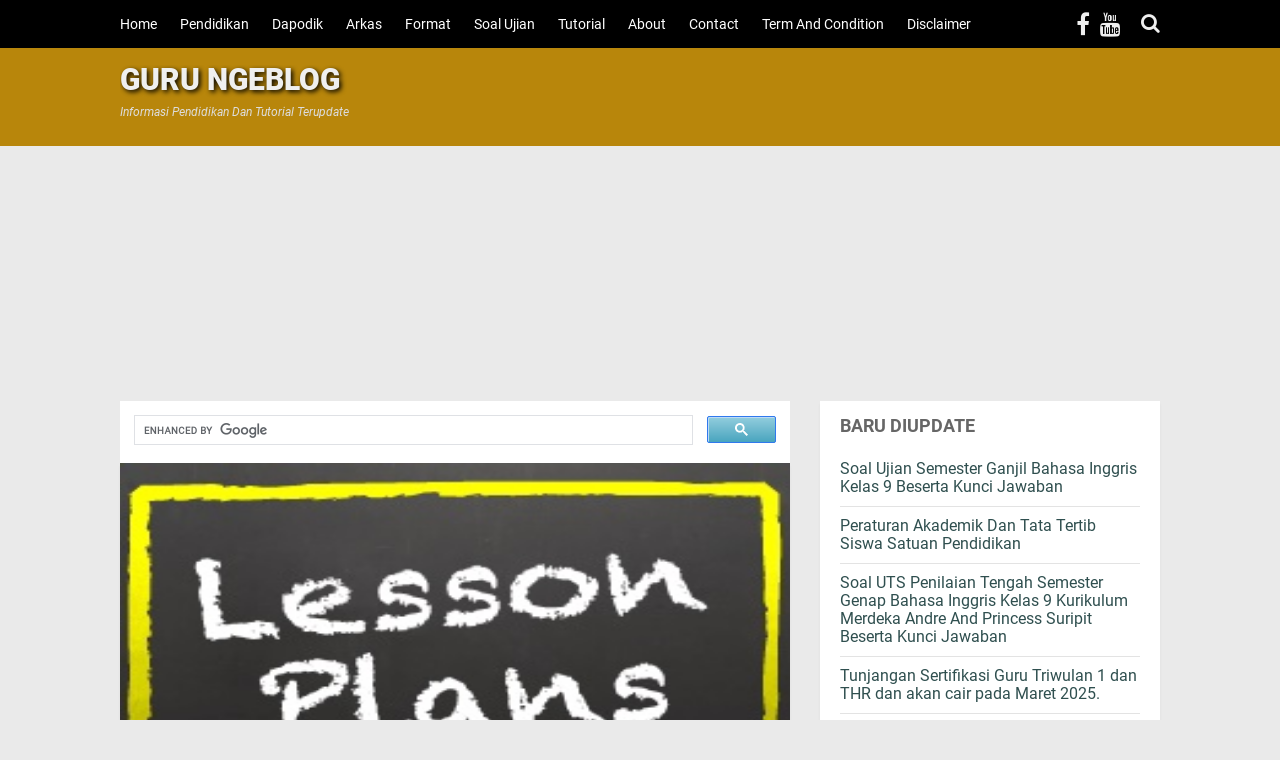

--- FILE ---
content_type: text/html; charset=UTF-8
request_url: https://www.khan.web.id/2021/02/rpp-daring-dan-luring-prakarya-smp.html
body_size: 28091
content:
<!DOCTYPE html>
<HTML dir='ltr'>
<head>
<link href='https://www.blogger.com/static/v1/widgets/2944754296-widget_css_bundle.css' rel='stylesheet' type='text/css'/>

<script>
     (adsbygoogle = window.adsbygoogle || []).push({
          google_ad_client: "ca-pub-1379160989164349",
          enable_page_level_ads: true
     });
</script>
<meta charset='utf-8'/>
<meta content='5c7c46b80408efe90f1e' name='wot-verification'/>
<meta content='XbbmP5YpMDbX2isI53Am1Cc0KE' name='alexaVerifyID'/>
<meta content='HBNIjK4e9o0ZbGBnAwC7v4CQcRqKWQdbptPea_uY-kQ' name='google-site-verification'/>
<meta content='2349FA36D6A6E167A8A7996201EAE8BC' name='msvalidate.01'/>
<meta content='d55e1f553c47a3b9' name='yandex-verification'/>
<meta content='width=device-width,minimum-scale=1,initial-scale=1' name='viewport'/>
<meta content='IE=9; IE=8; IE=7; IE=EDGE; chrome=1' http-equiv='X-UA-Compatible'/>
<meta content='833843963394108' property='fb:pages'/>
<link as='script' href='https://pagead2.googlesyndication.com/pagead/js/adsbygoogle.js' rel='preload'/>
<title>RPP Daring Dan Luring Prakarya SMP Kelas 9 Semester 1 Dan 2</title>
<meta content='blogger' name='generator'/>
<link href='https://www.khan.web.id/favicon.ico' rel='icon' type='image/x-icon'/>
<link href='https://www.khan.web.id/2021/02/rpp-daring-dan-luring-prakarya-smp.html' rel='canonical'/>
<link href='https://www.khan.web.id/feeds/posts/default' rel='alternate' title='GURU NGEBLOG - Atom' type='application/atom+xml'/>
<link href='https://www.khan.web.id/feeds/posts/default?alt=rss' rel='alternate' title='GURU NGEBLOG - RSS' type='application/rss+xml'/>
<link href='//www.blogger.com/feeds/6230361813237315877/posts/default' rel='alternate' title='GURU NGEBLOG - Atom' type='application/atom+xml'/>
<link href='//www.blogger.com/openid-server.g' rel='openid.server'/>
<link href='https://www.khan.web.id/' rel='openid.delegate'/>
<meta content='RPP Daring Dan Luring Prakarya SMP Kelas 9 Semester 1 Dan 2' property='og:title'/>
<meta content='https://www.khan.web.id/2021/02/rpp-daring-dan-luring-prakarya-smp.html' property='og:url'/>
<meta content='article' property='og:type'/>
<meta content='GURU NGEBLOG' property='og:site_name'/>
<meta content='https://blogger.googleusercontent.com/img/b/R29vZ2xl/AVvXsEhNqpgh4loF4g8tgqLdAmDSkeImSZvWscofj4_0gsvEBH6zCIyyxXZ1SmUeKY4TCwFgV2AHaE96AepZCLSw-naL3c9515l_-bO-K43MKU5AheVz8UmZzYnqOOTlfdPzbAns-mixdrcSlISY/s16000/RPP.jpg' property='og:image'/>
<meta content='530' property='og:image:width'/>
<meta content='280' property='og:image:height'/>
<meta content='RPP Daring Dan Luring Prakarya SMP Kelas 9 Semester 1 Dan 2' property='og:image:alt'/>
<meta content='ID APLIKASI FB' property='fb:app_id'/>
<meta content='muhammad.subkhan.357' property='fb:admins'/>
<meta content='701000180073828' property='fb:profile_id'/>
<meta content='Muhammad Subkhan' name='Author'/>
<meta content='https://www.facebook.com/muhammad.subkhan.357' property='article:author'/>
<meta content='GURU NGEBLOG' name='twitter:site'/>
<meta content='summary_large_image' name='twitter:card'/>
<meta content='@SubkhanBlogger' name='twitter:creator'/>

<style type="text/css">
<!-- /*
  
  
<style type="text/css">
<!-- /*
<style id='page-skin-1' type='text/css'><!--
*/
--></style>
<style type='text/css'>


#header{width:34%;float:left}
#header2{width:55%;float:right;}
#main-wrapper{width:60%;float:left;}
#sidebar-wrapper{width:40%;float:right;}
ul,li{list-style: none;}
#footer1,#footer2,#footer3{float:left;width:28%;}
#under_header{float:center;width:100%;height:250px}


.embedded-video-large{background-color:#000;background-position:center;background-size:cover;cursor:pointer;display:inline-block; width: 400px; height: 230px; max-width:100%;overflow:hidden;position:relative}
.videoyoutube{text-align:center;margin:20px auto;width:80%;}
.video-responsive{position:relative;padding-bottom:56.25%;overflow:hidden;margin:8px}
.video-responsive iframe{position:absolute;top:0;left:0;width:100%;height:100%;border:0}
@media screen and (max-width:400px){
.videoyoutube{width:100%}
}
  
</style>
<style type='text/css'>
/*<![CDATA[*/
@font-face{font-family:Roboto;font-style:normal;font-weight:400;src:local('Roboto'),local('Roboto-Regular'),url(https://fonts.gstatic.com/s/roboto/v16/CWB0XYA8bzo0kSThX0UTuA.woff2) format('woff2'),url(https://fonts.gstatic.com/s/roboto/v16/2UX7WLTfW3W8TclTUvlFyQ.woff) format('woff'),url(https://fonts.gstatic.com/s/roboto/v16/QHD8zigcbDB8aPfIoaupKOvvDin1pK8aKteLpeZ5c0A.ttf) format('truetype')}
@font-face{font-family:Roboto;font-style:normal;font-weight:700;src:local('Roboto Bold'),local('Roboto-Bold'),url(https://fonts.gstatic.com/s/roboto/v16/d-6IYplOFocCacKzxwXSOFtXRa8TVwTICgirnJhmVJw.woff2) format('woff2'),url(https://fonts.gstatic.com/s/roboto/v16/d-6IYplOFocCacKzxwXSOD8E0i7KZn-EPnyo3HZu7kw.woff) format('woff'),url(https://fonts.gstatic.com/s/roboto/v16/d-6IYplOFocCacKzxwXSOCZ2oysoEQEeKwjgmXLRnTc.ttf) format('truetype')}
@font-face{font-family:Roboto;font-style:normal;font-weight:900;src:local('Roboto Black'),local('Roboto-Black'),url(https://fonts.gstatic.com/s/roboto/v16/mnpfi9pxYH-Go5UiibESIltXRa8TVwTICgirnJhmVJw.woff2) format('woff2'),url(https://fonts.gstatic.com/s/roboto/v16/mnpfi9pxYH-Go5UiibESIj8E0i7KZn-EPnyo3HZu7kw.woff) format('woff'),url(https://fonts.gstatic.com/s/roboto/v16/mnpfi9pxYH-Go5UiibESIiZ2oysoEQEeKwjgmXLRnTc.ttf) format('truetype')}
@font-face{font-family:Roboto;font-style:italic;font-weight:400;src:local('Roboto Italic'),local('Roboto-Italic'),url(https://fonts.gstatic.com/s/roboto/v16/vPcynSL0qHq_6dX7lKVByfesZW2xOQ-xsNqO47m55DA.woff2) format('woff2'),url(https://fonts.gstatic.com/s/roboto/v16/1pO9eUAp8pSF8VnRTP3xnvesZW2xOQ-xsNqO47m55DA.woff) format('woff'),url(https://fonts.gstatic.com/s/roboto/v16/W4wDsBUluyw0tK3tykhXEXYhjbSpvc47ee6xR_80Hnw.ttf) format('truetype')}
@font-face{font-family:Roboto;font-style:italic;font-weight:700;src:local('Roboto Bold Italic'),local('Roboto-BoldItalic'),url(https://fonts.gstatic.com/s/roboto/v16/t6Nd4cfPRhZP44Q5QAjcC44P5ICox8Kq3LLUNMylGO4.woff2) format('woff2'),url(https://fonts.gstatic.com/s/roboto/v16/t6Nd4cfPRhZP44Q5QAjcC4bN6UDyHWBl620a-IRfuBk.woff) format('woff'),url(https://fonts.gstatic.com/s/roboto/v16/t6Nd4cfPRhZP44Q5QAjcCywlidHJgAgmTjOEEzwu1L8.ttf) format('truetype')}
@font-face{font-family:Roboto;font-style:italic;font-weight:900;src:local('Roboto Black Italic'),local('Roboto-BlackItalic'),url(https://fonts.gstatic.com/s/roboto/v16/bmC0pGMXrhphrZJmniIZpY4P5ICox8Kq3LLUNMylGO4.woff2) format('woff2'),url(https://fonts.gstatic.com/s/roboto/v16/bmC0pGMXrhphrZJmniIZpYbN6UDyHWBl620a-IRfuBk.woff) format('woff'),url(https://fonts.gstatic.com/s/roboto/v16/bmC0pGMXrhphrZJmniIZpSwlidHJgAgmTjOEEzwu1L8.ttf) format('truetype')}

.footer .widget,.post,.sidebar .widget{box-shadow:0 1px 0 rgba(0,0,0,.05),0 3px 3px rgba(0,0,0,.05)}
#main-wrapper,#sidebar-right,#sidebar-wrapper,.deleted-comment{word-wrap:break-word}
.footer ul,.kangismet_recent li,.sos-profil ul,ol,ul,ul.kangismet_recent{list-style:none}
a,abbr,acronym,address,applet,article,aside,audio,b,big,blockquote,body,canvas,caption,center,cite,code,dd,del,details,dfn,div,dl,dt,em,embed,fieldset,figcaption,figure,footer,form,h1,h2,h3,h4,h5,h6,header,hgroup,html,i,iframe,img,ins,kbd,label,legend,li,mark,menu,nav,object,ol,output,p,pre,q,ruby,s,samp,section,small,span,strike,strong,sub,summary,sup,table,tbody,td,tfoot,th,thead,time,tr,tt,u,ul,var,video{margin:0;padding:0;border:0;font:inherit;vertical-align:baseline}
#header .description,#header h1,#header p a,body,span.homeblog{font-family:Roboto,sans-serif}
article,aside,details,figcaption,figure,footer,header,hgroup,menu,nav,section{display:block}
ol,ul{padding:0;margin:0}
blockquote,q{quotes:none}
blockquote:after,blockquote:before,q:after,q:before{content:'';content:none}
table{border-collapse:collapse;border-spacing:0}
#navbar-iframe{height:0;visibility:hidden;display:none}
body{background:#EAEAEA;color:#666;font-size:18px;text-align:left;margin:0}
a:link{color:#007acc;text-decoration:none;transition:all 400ms ease-in-out}
#judulblog,.menu,.menu-search{transition:all .4s ease-in-out}
a:visited{color:#007acc;text-decoration:none}
a:hover{color:#045890;text-decoration:none}
a img{border-width:0}
img,iframe{display:block}
b{font-weight:700}
*{-moz-box-sizing: border-box;-webkit-box-sizing: border-box;box-sizing: border-box;}
#header-wrapper{background:#B8860B;width:100%;margin:26px auto 0;padding:39px 0;min-height:80px;height:120px;overflow:hidden;position:relative;}
#header{max-width:300px;float:left;width:auto;overflow:hidden;min-width:300px;margin-left:5px;padding:0;position:relative;z-index:1}
#header-inner{margin:0 0 10px;padding:0;display:block;}
#header h1.title,#header h1.title a,#header p.title,#header p.title a{font-size:30px;text-shadow: 2px 2px 5px #000000;font-weight:920;line-height:1;color:#efefef;padding:0;margin-bottom:10px;}
#header h1.title a:hover,#header p.title a:hover{color:#f07468;text-decoration:none}
#header .description{color:#ddd;font-size:12px;font-style:italic;font-weight:500;margin-top:40px}
#header p.description{margin:0}
#header img{border:0;background:0 0;width:auto;height:auto;margin:0 auto}
#header2{float:right;width:468px;margin:10px 5px 0 0}
#header2 .widget,#header2 .widget img{margin:0 auto;padding:0}
img.image-logo{position:absolute;top:0;left:0;z-index:2}
.bungkus-judulblog{margin:0 auto;padding:0;width:100%;height:auto}
#judulblog{background:#000;margin:0 auto;padding:0;position:fixed;top:0;left:0;z-index:999;width:100%;height:auto}
span.homeblog{font-size:34px;left:0;top:20px;line-height:34px;position:absolute;font-weight:400;display:none}
span.homeblog a{color:#efefef}
span.homeblog a:hover{color:red}
.spantitle{font-weight:600!important;color:#FC0!important}
.content-wrapper{position:relative;width:100%;max-width:1050px;margin:0 auto}
#outer-wrapper{width:100%;text-align:left;font:12px Arial;margin:0 auto;padding:0}
#main-wrapper{position:relative;width:calc(100% - 370px);float:left;overflow:hidden;margin:0 auto;padding:5px}
aside,#sidebar-wrapper{width:350px;float:right;overflow:hidden;padding:0;margin:0 auto}
.sidebar div.widget:last-child{margin-bottom:15px}
.sidebar h3,.footer h3{font-family:Roboto,sans-serif;font-size:18px;font-weight:700;text-transform:uppercase;color:#666;margin:-4px 20px 15px;padding:0;line-height:1em}
.post-footer,.small-button a,h2{text-transform:none}
.footer,.sidebar{color:#666;line-height:1.3em;border-top:0;font-size:14px;font-family:Roboto,Georgia,sans-serif}
.post h1,.post h2,.post-body{font-family:Roboto,sans-serif}
.footer .widget,.sidebar .widget{margin:5px 5px 30px;padding:20px 0;background:#fff}
.footer .widget-content,.sidebar .widget-content{margin:0 20px;padding:0}
.footer a:link,.footer a:visited,.sidebar a:link,.sidebar a:visited{font-size:16px;font-weight:500;font-family:Roboto,sans-serif;text-decoration:none;color:#2f4f4f}
.footer a:hover,.sidebar a:hover{color:#045890}
.post{padding-top:10px;margin:0;background:#fff}
.post h1,.post h2{font-size:22px;font-weight:600;line-height:1.1em;color:#333;margin:0 20px;padding:0;line-height:1.1em }
.post h3{font-size:18px;font-weight:500;line-height:1.1em;color:#333;margin:0 20px;padding:0}
.post ol li,.post ul li{margin:8px 0 0 20px;padding-left:5px}
.post h1 a,.post h1 a:visited,.post h1 strong,.post h2 a,.post h2 a:visited,.post h2 strong{display:block;text-decoration:none;color:#333}
.menu,.menu-search{padding:0;display:inline}
.post h1 a:hover,.post h1 strong,.post h2 a:hover,.post h2 strong{color:#666}
.post-body{-webkit-touch-callout:none;-webkit-user-select:none;-moz-user-select:none;-ms-user-select:none;-o-user-select:none;user-select:none}
.post-body{margin:0 20px 20px;font-size:16px;font-weight:400;line-height:1.6em;padding:0;color:#666}
.post-footer{color:#444;letter-spacing:.01em;font:12px Arial;line-height:1.4em;margin:0}
.comment-link{margin-left:.1em}
.post ol,.post ul{margin:20px}
.post ul li{list-style-type:disc}
.post ol li{list-style-type:decimal}
.post-body span{font-family:Roboto,sans-serif!important;font-weight:400!important}
.post-body .tr-caption{font:italic 14px Georgia!important;line-height:1.6em!important;color:#444!important}
.post-body table.tr-caption-container{padding:0!important;margin:0 auto 20px!important}
.post-body table.tr-caption-container td{padding:0!important}
.post-body table.tr-caption-container td img{margin-bottom:-10px;width:100%}
.post-body .separator a{margin:0!important}
#blog-pager-newer-link{float:left;font-size:200%;font-weight:700}
#blog-pager-older-link{float:right;font-size:200%;font-weight:700}
.menu,.menu-search,.sos-profil a{color:#efefef;font-weight:400}
#blog-pager,.blog-pager{clear:both;text-align:center;font-family:Roboto,Georgia,sans-serif}
#blog-pager-newer-link a,#blog-pager-older-link a,a.home-link{color:#333;transition:all .4s ease-in-out}
#blog-pager-newer-link a:hover,#blog-pager-older-link a:hover,a.home-link:hover{color:red}
.feed-links{clear:both;line-height:2.5em}
.clear{clear:both!important}
.mobile-menu-ikon{padding-top:10px;margin:0;color:#fff;font-size:30px;cursor:pointer;display:none}
.menu-search{float:right;margin-top:11px;margin-right:5px;font-size:20px;cursor:pointer}
#close-icon{display:none;margin-left:3px;}
.sos-profil{float:right;margin-top:13px;margin-right:10px}
.sos-profil li{float:left;display:inline-block;margin-right:10px}
.sos-profil a:hover{color:red!important}
.menu-search:hover,.menu:hover,#close-icon:hover{color:red}
.menu{text-align:left;margin-right:20px;line-height:43px;font-size:30px;cursor:pointer;display:none}
#css-menu{background:#8FBC8F;height:auto;margin:0 auto 25px;box-shadow: 0 1px 0 rgba(0,0,0,.05),0 3px 3px rgba(0,0,0,.05);}
#css-menu .drop{margin:0 5px;}
.drop_menu{background:#8FBC8F;padding:0;margin:0;list-style-type:none;height:43px}
.drop_menu li{float:left;}
.drop_menu li span.down:after{content:"";float:right;margin-top:20px;margin-left:20px;width:0;height:0;border-left: 5px solid transparent;border-right: 5px solid transparent;border-top: 5px solid #fff;}
.drop_menu li a,.drop_menu li span.down{padding:0 20px;display:block;color:#fff;text-decoration:none;font-size:16px;font-weight:700;border-right:1px solid #656c77;cursor:pointer;height:43px;line-height:43px}
.drop_menu ul.slideInUp li a{height:35px;line-height:35px}
.drop_menu li:first-child a,.drop_menu li:first-child span.down{border-left:1px solid #656c77}
.drop_menu ul{position:absolute;left:0;top:100%;list-style-type:none;z-index:9999;display:none}
.drop_menu li:hover{position:relative}
.drop_menu li:hover a,.drop_menu li:hover span.down,.drop_menu li:hover ul a{background:#656c77}
.drop_menu li:hover ul{top:43px;background:#656c77;padding:0;display:block}
.drop_menu li:hover ul li a{padding:0 20px;color:#fff!important;display:block;width:168px;background-color:#656c77;transition:none;font-size:14px}
.drop_menu li:hover ul li a:hover{background:#5c636d}
.slideInUp{-webkit-animation-name:slideInUp;animation-name:slideInUp;-webkit-animation-duration:.3s;animation-duration:.3s;-webkit-animation-fill-mode:both;animation-fill-mode:both}
@-webkit-keyframes slideInUp{0%{-webkit-transform:translateY(100%);transform:translateY(100%);visibility:visible}
100%{-webkit-transform:translateY(0);transform:translateY(0)}
}
@keyframes slideInUp{0%{-webkit-transform:translateY(100%);transform:translateY(100%);visibility:visible}
100%{-webkit-transform:translateY(0);transform:translateY(0)}
}
#search-box{position:absolute;top:38px;right:0;width:300px;display:none;height:27px;border-right:none;padding:0;margin:0;}
#search-box form{background:#000;padding:10px;position:relative}
#search-box form,#search-form,.search-button{border:none;line-height:27px}
#search-form{color:gray;width:100%;padding:0 10px 0 30px;height:27px;line-height:27px;font-size:14px;font-family:Roboto,sans-serif;font-weight:400;margin:0;-moz-box-sizing:border-box;box-sizing:border-box}
.search-button{width:30px;padding:0;text-align:center;margin:0;top:10px;left:10px;font-size:16px;color:#888;position:absolute;border-radius:0;text-shadow:none;box-shadow:none}
.tombol:after,.tombol:before{color:#000;text-shadow:0 1px 0 #999}
#search-form:focus,#search-form:hover,.search-button:focus,.search-button:hover{border:none;outline:0;color:#000}
.page-menu ul li{list-style:none}
.page-menu ul li{display:inline-block;transition:all 400ms ease-in-out}
.page-menu{float:left;width:auto;height:auto;padding:3px 0!important;margin:0 5px;font-size:14px;font-weight:400}
.page-menu ul{margin:0 auto!important;padding:0!important;line-height:3em}
.page-menu ul li a:hover{color:#e8554e!important}
.page-menu ul li a{color:#fff!important;padding:0 20px 0 0;}
.page-menu ul li a img{vertical-align:middle!important}
.breadcrumbs,.credit,.footer h2,.postmeta,h3.date-header{font-family:Roboto,sans-serif}
.footer h2{text-transform:uppercase}
.small-button:hover a{color:#eee}
#footer-wrapper{width:100%;overflow:hidden;margin:30px auto 0;padding:0}
#footer1,#footer2,#footer3{float:left;width:33.3333333%;}
#footer-wrapper iframe,#footer-wrapper img{width:100%;}
.credit,.footer .widget-content{line-height:1.5em}
.breadcrumbs,.breadcrumbs a,.credit,.postmeta,h3.date-header{font-weight:400}
.footer ul{margin:0;padding:0}
.footer a:link,.footer li a:visited{color:#666;text-decoration:none}
.footer li a:hover{color:#333}
.creditpic{width:100%;margin:0;padding:10px 0 30px;position:relative;color:#888}
.credit{font-size:12px;overflow:hidden;clear:both;margin:0 5px;padding:0}
.postmeta,h3.date-header{line-height:1.4em;font-size:14px}
.credit a:link,.credit a:visited{color:#888;text-decoration:none}
.credit a:hover{color:#f4782c;text-decoration:none}
.credit-left{float:left}
.credit-right{float:right}
h3.date-header{color:#666;margin:0}
.postmeta{padding:0;margin:10px 20px 0;color:#666;position:relative}

.author{color:#666;padding:2px 5px 2px 0}
.author a,.clock a,.comment a,.postmeta a{color:#666;font-weight:400}
.author a:hover,.clock a:hover,.comment a:hover,.postmeta a:hover{color:#333}
.clock{color:#666;padding:2px 10px 2px 0}
.updated abbr[title]{text-decoration:none}
.post .jump-link{display:none}
.breadcrumbs{background:#fff;line-height:1.4em;width:auto;overflow:hidden;margin:0;padding:15px 20px;font-size:14px;color:#666;font-weight:700}
.breadcrumbs li{list-style-type:none;display:inline-block;float:left}
.breadcrumbs a{display:inline-block;text-decoration:none;outline:0;transition:all .3s ease-in-out;color:#666;font-weight:400}
.breadcrumbs a:hover{color:#3b8dbd}
button,button[disabled]:active{font-size:12px;font-family:Arial;font-weight:400;border-radius:3px;border:1px solid #49a5bf;padding:3px 10px;text-decoration:none;background:linear-gradient(to bottom,#93cede 0,#75bdd1 41%,#49a5bf 100%);color:#efefef;display:inline-block;text-shadow:1px 1px 0 #528ecc;box-shadow:inset 1px 1px 0 0 #bbdaf7;cursor:pointer}
button:active,button:hover{color:#000}
button[disabled],button[disabled]:active{color:#000;cursor:default}
.authorphoto{position:absolute;top:2px;left:0;width:36px;height:36px;background:#ddd;padding:0}
#Label1 .widget-content{padding-bottom:2px}
#Label1 ul{font-size:0}
#Label1 ul li{display:inline-block;position:relative;margin-top:5px;margin-right:5px;text-align:center;padding:4px 6px;background-color:#778085!important;line-height:1.3}
#Label1 a.label-size,#Label1 span.label-size{text-decoration:none;font-size:14px;color:#fff!important;}
#Label1 ul li:hover{background-color:#27323d!important}
.PopularPosts .widget-content ul{width:100%;padding:0!important;list-style-type:none;counter-reset:popcount}
.PopularPosts .widget-content ul li{margin:0;padding:0!important;height:170px;position:relative}
.PopularPosts .widget-content ul li a{color:#333;text-decoration:none;font-size:16px;font-weight:700}
.PopularPosts img{width:100%!important;height:170px;padding-right:0!important;transition:all .6s ease-in-out;}
.PopularPosts .item-thumbnail{float:none!important;margin:0!important}
.PopularPosts .item-title{padding:1em!important;position:absolute;bottom:0;left:0;right:0;text-align:left;background:rgba(255,255,255,.8);transition:all .3s ease-in-out}
.PopularPosts .widget-content ul li:hover .item-title a{color:red}
.PopularPosts .item-snippet{display:none}
.PopularPosts .widget-content ul li .item-title:before{list-style-type:none;padding:0;counter-increment:popcount;content:counter(popcount);position:absolute;left:-10px;top:-30px;color:#fff;font-size:30px;font-weight:700;z-index:2;width:40px;height:40px;line-height:40px;text-align:center;background:black;border-radius:100%;transition:all .4s ease-in-out}
.PopularPosts .widget-content ul li:hover .item-title:before{background:red}
#backtotop{background:#888;text-align:center;position:fixed;bottom:10px;right:10px;cursor:pointer;width:40px;height:40px;padding:0;border-radius:5px;border:1px solid transparent;z-index:9999}
#backtotop:before{content:"\f077";font-family:FontAwesome;font-style:normal;font-weight:400;text-decoration:inherit;color:#fff;font-size:30px;padding:0;position:absolute;top:3px;left:5px}

.cookie-choices-info{z-index:999999!important;background-color:#222!important;padding:15px 30px!important;bottom:0!important;top:inherit!important}.cookie-choices-info .cookie-choices-text{margin:0 auto;font-size:17px!important;color:#fff!important;text-align:left!important;font-family:"Helvetica Neue Light",HelveticaNeue-Light,"Helvetica Neue",Calibri,Helvetica,Arial}.cookie-choices-info .cookie-choices-button{color:#000!important;background-color:#adbcc5!important;border-radius:5px!important;padding:8px 18px!important;text-transform:none!important;transition:all .2s linear!important;font-weight:400!important}.cookie-choices-info .cookie-choices-button:nth-child(2){background-color:#f1d600!important}.cookie-choices-info .cookie-choices-button:hover,.cookie-choices-info .cookie-choices-button:nth-child(2):hover{background-color:#e9eef0!important}

@media screen and (max-width:960px){.content-wrapper{padding:0 10px}
}
@media screen and (max-width:800px){#header,#header2{width:100%;margin:0;text-align:center}
#header-wrapper{padding-top:25px!important}
#header{max-width:100%;float:left}
#header2{float:right}
#main-wrapper{width:100%;float:none}
#css-menu{margin: 0 auto 10px;}
.credit-left,.credit-right{float:none;text-align:center}
#search-box,.page-menu,.sos-profil{float:none}
#search-box,#search-box form{position:relative;right:unset;width:100%}
#search-box form{background:0 0}
.search-button{top:0;left:0}
#judulblog{background:#181818;position:relative;}
#judulblog .content-wrapper{padding:0 15px;}
#header-wrapper{margin:0 auto}
.mobile-menu-ikon{display:block;padding-top:0;line-height:50px}
.mobile-menu-nav ul li a:hover{color:#e8554e!important}
.mobile-menu-nav ul li{list-style:none;display:block;transition:all .4s ease-in-out;text-align:left;border-top:solid 1px #242424;border-bottom:solid 1px #000;line-height:30px}
.mobile-menu-nav{width:100%;padding:0;margin:0 auto;padding:10px 0 15px;border-top:1px solid #000;border-left:none;border-right:none;float:none;display:none}
.menu,#search-box{display:block}
.mobile-menu,.mobile-menu-nav ul{padding:0!important}
.sos-profil{margin-top:10px;margin-right:0;margin-bottom:10px}
#search-box form{display:block;top:0;margin:15px auto}
.menu-search,.drop_menu{display:none}
.page-menu{width:100%;height:auto;padding:0!important;margin:0;font-size:16px;font-weight:400}
#search-box{top:unset;}
#search-box form{padding:0}
.menu{line-height:50px}
.mobile-menu-nav .sos-profil ul li{border-top:none}
.drop_menu li{ float:none;}
.drop_menu li:hover ul li a span{display:block;height:35px;line-height:35px;vertical-align:middle}
.drop_menu {height:auto; }
.drop_menu li:hover ul li a,.drop_menu li:hover ul{width:100%;-moz-box-sizing:border-box;-webkit-box-sizing:border-box;box-sizing:border-box}
.drop_menu ul {position:relative;}
.drop_menu ul.slideInUp {-webkit-animation-name:none;animation-name:none;}
.drop_menu li:hover ul{top:0}
.drop_menu li a,.drop_menu li span.down {border-right:0;padding:0;height:43px;line-height:43px}
.drop_menu li:first-child a,.drop_menu li:first-child span.down{border-left:0;}
.drop_menu li span.down:after {float:right;}
.drop_menu li:hover a,.drop_menu li:hover span.down,.drop_menu li:hover ul a{background:none;color:red!important}
.drop_menu li:hover span.down:after{border-top:5px solid red!important}
.drop_menu li:hover ul li a{padding: 0 12px}
#sidebar-wrapper,#footer-wrapper{display:none}
#ContactForm1{display:none !important;}
}
@media screen and (max-width:480px){#header-wrapper{margin-bottom:0!important}
#header2 img{width:100%;max-width:100%;height:auto}
#comments,.subscribe_box,#css-menu .drop{margin:0!important}
#comments,#subscribe-box,.post{box-shadow:none!important}
.post{margin:0 0 10px!important}
.post-body{padding-top:10px!important; margin:0 10px 10px!important;}
h2.post-title {padding:5px 10px 10px!important}
.related-post-style-3 .related-post-item{width:50%!important}
.content-wrapper{padding:0}
#main-wrapper{padding:0 0 80px!important}
#judulblog .content-wrapper,#css-menu .content-wrapper{padding:0 10px;}
a.blog-pager-older-link{right:10px!important}
a.home-box,a.blog-pager-newer-link{left:10px!important}
.post-labels{padding-left:10px!important}
}
@media screen and (max-width:414px){.summary{margin-top:10px}
.posts-thumb{margin-right:0!important;float:none!important;width:100%!important;height:auto!important}
.posts-thumb img{width:100%!important;height:auto!important}
.mobile-hide{display:none}
.comment-text{display:none!important;}
}
@media screen and (max-width:375px){
#comment-editor{width:100%!important;margin-left:0}
}
@media screen and (max-width:320px){.related-post-style-3 .related-post-item{width:100%!important;}
.shorturl{margin:20px 0 0 0!important;}
.shorturl a.url{margin: 5px 0 0 0!important;}
.loading-shorturl{margin:13px 0 0 5px!important;}
}
@media screen and (max-width:240px){#header-wrapper{padding-top:0!important}
#header{max-width:95%;min-width:95%}
img.image-logo{width:95%!important;max-width:100%!important;height:auto!important;margin-left:-96px!important;top:20px!important}
}
@media print{#backtotop,#blog-pager,#comments,#css-menu,#footer-wrapper,#header-wrapper,#related-posts,#sidebar-right,.blog-pager,.breadcrumbs,.bungkus-judulblog,#judulblog,.creditpic,.post-share-buttons,.postmeta,.subscribe_box,h3.date-header,.related-post{display:none!important}
#main-wrapper{width:100%}
.post-body{margin:0;padding:0}
.post-title{margin:0 0 20px!important}
}
/*]]>*/
</style>
<style type='text/css'>
/*<![CDATA[*/

.thumb-post{width:100%;height:auto;margin:0 auto;padding:0;box-shadow:0 1px 0 rgba(0,0,0,.05),0 3px 3px rgba(0,0,0,.05);position:relative;}
.thumb-post img{width:100%;height:376.88px;margin:0;display:block}
.related-post h4,.related-post-style-3 .related-post-item-title{color:#666;font-family:Roboto,sans-serif}
.post{padding-top:0}
.post h1 {padding:15px 0;border:1px solid #dedede;border-left:none;border-right:none;}
.post-body img{width:auto;max-width:100%;height:auto;margin:0 auto}
.post-body h1{font-size:30px;font-size:1.75rem;border-bottom:none!important;padding:0!important}
.post-body h2{font-size:25px;font-size:1.4375rem;border-bottom:none!important;padding:0!important}
.post-body h3{font-size:21px;font-size:1.1875rem;font-weight: 900;color:#333;}
.post-body h4,.post-body h5,.post-body h6{font-size:16px;font-size:1rem;font-weight: 900;color:#333;}
.post-body a{font-weight:700;}

#blog-pager-newer-link,#blog-pager-older-link{font-size:100%!important}
.blog-pager-older-link,.home-link, .blog-pager-newer-link{padding:0!important}
.halaman-kanan,.halaman-kiri,.pager-title-left{transition:all .3s ease-in-out}
.halaman{margin:20px 0 10px;padding:0 0 10px;height:auto;background-color:#fff;box-shadow:0 1px 0 rgba(0,0,0,.05),0 3px 3px rgba(0,0,0,.05);}
.halaman-kanan,.halaman-kiri{color:#141924;background:0 0;width:50%;position:relative;-moz-box-sizing:border-box;margin:0}
.halaman-kiri{height:auto;float:left;padding:0 10px 0 40px;text-align:left;box-sizing:border-box}
.halaman-kanan,.halaman-kiri{-webkit-box-sizing:border-box}
.halaman-kanan{height:auto;float:right;padding:0 40px 0 10px;text-align:right;box-sizing:border-box}
.halaman-kanan a:hover,.halaman-kanan:hover .pager-title-left,.halaman-kiri a:hover,.halaman-kiri:hover .pager-title-left{color:#e8554e!important}
.current-pageleft,.current-pageright,.halaman-kanan a,.halaman-kiri a{font-size:16px;font-family:Roboto,Arial,sans-serif;font-weight:700;background:0 0;color:#555;text-decoration:none;line-height:1.3em}
#blog-pager,.isihalaman-kanan,.isihalaman-kiri{margin:0!important}
.panahkanan,.panahkiri{position:absolute;top:50%;margin-top:-12px;color:#777;font-size:24px!important}
.panahkiri{left:10px}
.panahkanan{right:10px}
.nav-halaman{background:#f3f3f3;margin-bottom:10px;padding:10px;border-bottom:1px solid #ddd;}
.nextpost,.prevpost{width:50%;float:left;font-weight:900;color:#777;font-size:18px}
.prevpost{text-align:right}
.clear{clear:both}

.comments{margin-top:0;}
#comments2{background:#fff;clear:both;margin:0 auto;line-height:1em;padding:20px;font-family:Roboto,sans-serif;box-shadow:0 1px 0 rgba(0,0,0,.05),0 3px 3px rgba(0,0,0,.05)}
iframe{border:0;overflow:hidden}
#comments2 h3{margin:0;font-size:18px;color:#666;padding-bottom:16px;}
.comment_area{border-right:1px solid #ddd;}
.comment_header{border-top:1px solid #ddd;margin-left:5px}
.comment_avatar{height:48px;width:48px;background:url(https://blogger.googleusercontent.com/img/b/R29vZ2xl/AVvXsEiVvl2njPR0LLC-_TMfoFhaQmjdmtrU83aWDyaQqouHb0n0OwiO3TfxKMcEobyxaSp_u1DipZoTvseidGhg-4v1WjjI5b6b4RsW5kj238GDaBs9_TXkCU7VvyWQCnK7dPXsyeEMf0d854k/s48/anon48.gif)center center no-repeat #F0F0F0;float:left;margin-top:-1px;margin-right:10px;margin-left:-5px;overflow:hidden;border:1px solid #ddd;border-radius:5px 0 0 5px}
.comment_name{line-height:19.5px;max-width:100%;text-decoration:none;margin-top:3px}
.comment_name a{text-decoration:none}
.comment_name a:hover{color:#0088b2;text-decoration:none}
.comment_service{margin-right:10px;margin-top:4px;position:relative}
.comment_body p{font-size:16px;color:#666;line-height:1.3em;font-weight:400}
.comment_body p.spammer-detected b{color:red;font-style:italic}
.comment_body p img{vertical-align:middle}
.comment_body{margin:0 0 10px 47px;padding:5px 10px 10px;position:relative;border-left:1px solid #ddd;border-bottom:1px solid #ddd;z-index:1}
.comment_date{color:#999;font-style:italic;font-size:11px;line-height:1.2em;cursor:pointer;font-weight:400;}
.comment-set{margin-bottom:30px}
.comment-set .comment_child>.comment_wrap>.comment_inner{margin-left:7px}
.comment_child .comment_body{padding-top:8px;margin-top:0;margin-bottom:10px;margin-left:39px}
.comment_child .comment_wrap{padding-left:40px}
.comment_child .comment_wrap>.comment_child .comment_wrap>.comment_child .comment_wrap>.comment_child .comment_wrap{padding-left:0}
.comment_reply{cursor:pointer;color:#fefefe!important;font-size:12px;font-weight:700;margin-top:10px;padding:3px 5px;border-radius:3px;text-decoration:none;float:left;background:#666}
.comment_reply:hover{text-decoration:none;background:#888!important}
.unneeded-paging-control{display:none}
.comment_reply_form{padding:0 0 0 48px}
.comment_reply_form .comment-form{width:100%}
.comment_reply,.comment_service a{display:inline-block}
.comment_avatar *{max-width:1000%!important;display:block;max-height:1000%!important;width:48px!important;height:48px!important;margin-right:10px}
.comment-form,.comment_img,.comment_youtube{max-width:100%!important}
.comment_child .comment_avatar,.comment_child .comment_avatar *{width:40px!important;height:40px!important;float:left;margin-right:10px}
.comment_form{margin-top:-20px}
.comment_form a{color:#2f6986;text-decoration:none;}
.comment_form a:hover{color:#2f6986;text-decoration:underline}
#threaded-comment-form iframe{max-height:260px}
.comment_author_flag{display:none}
.comment_admin .comment_author_flag{background-color:#BCC3C8;border-radius:3px;display:inline-block;color:#fff;font-family:arial;font-size:12px;font-weight:700;padding:2px 5px;line-height:1em;text-decoration:none;position:absolute;margin:1px 0 0 10px}
a.comment-delete{margin-left:10px;font-size:12px;color:#999}
a.comment-delete:hover{color:red}
.comment_avatar,.comment_reply{transition:all 400ms ease-in-out}
.comment_name,.comment_name a{font-size:16px;color:#666;font-weight:700}
#comment-editor{width:103%!important;background:url('[data-uri]')50% 30% no-repeat;margin-left:-8px;height:250px!important}
.comment-form{margin-top:25px!important}
.comment_emo_list .item{float:left;text-align:center;height:40px;width:41px;margin:10px 0 0}
.comment_emo_list span{display:block;font-weight:400;font-size:11px;letter-spacing:1px;color:#444}
.comment_youtube{width:400px;height:225px;display:block;margin:auto}
.comment-form p{background:#666;padding:10px 10px 5px;margin:5px 0;color:#eee;font-weight:400;font-size:16px;font-family:Roboto,sans-serif;line-height:1.3em;width:100%;border-radius:3px;position:relative}
.comment-form p:after{content:"";width:0;height:0;position:absolute;bottom:-15px;left:15px;border:8px solid transparent;border-color:#666 transparent transparent}
.deleted-comment{display:block;color:#efefef;font:italic 13px Arial;margin-top:-10px;background:#DB6161;padding:10px}
div:target .comment_inner{background-color:#EAEAEA;box-shadow:0 10px 10px -5px #888;padding:15px}
.small-button a{color:#fff;font-size:18px;font-weight:400;margin:15px 5px 0 0;text-decoration:none;display:inline-block;padding:0;cursor:pointer}
.blogger-bar,.comment-text,.disqus-bar,.facebook-bar{font-family:Roboto,Arial,sans-serif;font-size:16px;font-weight:700;color:#fff}
iframe.blogger-iframe-colorize{max-height:250px}
.blogger-bar,.disqus-bar,.facebook-bar{display:inline;float:right;padding:7px 10px;cursor:pointer;}
.blogger-bar{background:#f57b54}
.disqus-bar{background:#2e9fff}
.facebook-bar{background:#3b5998}
.blogger-bar,.disqus-bar{margin-left:5px;margin-top:20px;border-radius:3px 3px 0 0;border:1px solid #ddd;border-bottom:none}
.facebook-bar{margin:20px 20px 0 5px;border-radius:3px 3px 0 0;border:1px solid #ddd;border-bottom:none}
.blogger-box,.disqus-box,.facebook-box{width:100%;border-top:1px solid #ddd;box-sizing:border-box}
.blogger-box{padding:0;}
.disqus-box{padding:0 20px 10px;}
.facebook-box{padding:0 15px 10px;}
.blogger-box,.facebook-box{display:none}
.fb-comments,.fb_iframe_widget iframe,.fb_iframe_widget span{width:100%!important}
.fb-comments{padding:0!important;-moz-box-sizing:border-box;-webkit-box-sizing:border-box;box-sizing:border-box}
.btncurrent{padding:7px 10px 8px;margin-bottom:-1px;background:#fff;color:#555}
.comment-text{display:inline;float:left;padding:5px 10px 5px 0;margin-top:20px;color:#555}
.comment-text:after{content:'\f061';font-family:FontAwesome;color:#555;margin-left:5px}
.disqus-box,.facebook-box{background:#fff;box-shadow:0 1px 0 rgba(0,0,0,.05),0 3px 3px rgba(0,0,0,.05)}

.post-body table tr:nth-child(even),.post-body table thead {background: #e9e9e9;}

.related-post{width:auto;margin:20px 15px 0;padding-bottom:20px;}
.related-post h4{margin:0 5px!important;background:none;font-size:24px;font-weight:700;padding:0;color:#666;}
.related-post-style-3,.related-post-style-3 li{margin:0!important;padding:0;list-style:none;word-wrap:break-word;overflow:hidden;width:100%}
.related-post-style-3 .related-post-item{display:block;float:left;width:33.3333333%;height:160px;padding:10px 5px;margin-bottom:0!important;border-left:1px solid transparent;-moz-box-sizing: border-box;-webkit-box-sizing: border-box;box-sizing: border-box;position:relative}
.related-post-style-3 .related-post-item:first-child{border-left:none}
.related-post-style-3 .related-post-item-thumbnail{display:block;margin:0;width:100%;height:160px;max-width:none;max-height:none;background-color:transparent;border:none;padding:0;transition:all 400ms ease-in-out;}
.related-post-style-3 .related-post-item-tooltip{position:absolute;padding:6px 10px;background:rgba(255,255,255,.8);bottom:0;left:5px;right:5px;transition:all 400ms ease-in-out;}
.related-post-style-3 .related-post-item-title{color:#555;text-align:center;padding: 0px;font-size:14px;font-weight:700;width:auto!important; height:auto;transition:all 400ms ease-in-out;line-height:1.3em}
.related-post-style-3 .related-post-item-title:hover{color:red}

pre,pre code{color:#fcc28c}pre{background:#333;padding:8px 10px;overflow:auto;max-width:100%;text-align:left;margin:10px auto;border-left:3px solid #fcc28c}
code,pre,pre code{font-family:Consolas,Monaco,'Andale Mono',monospace;white-space:initial;word-spacing:normal;word-break:normal;font-size:14px;line-height:1.3em}
code{color:#BC587E}
pre{-webkit-user-select:all;-moz-user-select:all;-ms-user-select:all;user-select:all}

blockquote{display:block;background:#fff;padding:25px 15px 10px;margin:20px 0 5px;position:relative;font-family:Georgia,serif;font-size:18px;line-height:1.3em;color:#666;text-align:justify;border-left:15px solid #555;border-right:2px solid #555;box-shadow:2px 2px 15px #ccc}
blockquote::before{content:"\201C";font-family:Georgia,serif;font-size:100px;font-weight:700;color:#999;position:absolute;left:10px;top:15px;text-shadow:2px 2px 0 #ccc}
#subscribe-box,#subscribe-box .emailfield input{font-family:Roboto,sans-serif}
blockquote::after{content:""}
blockquote a{text-decoration:none;color:#ffa133!important}
blockquote a:hover{color:#333!important}
blockquote em{font-style:italic}
blockquote p{margin:0!important}
blockquote cite{color:#999;font-size:14px;display:block;margin-top:5px}
blockquote cite:before{content:"\2014 \2009"}

.post-body .yt-frame{position: absolute;top: 5px;left: 5px;right: 5px;}

.post-body table{font-size:14px;margin-bottom:1.5em;width:100%;text-align:center}
.post-body table tr.alt{background:#e9e9e9}
.post-body table td{border-bottom:1px solid #e9e9e9;text-align:center;padding:5px;vertical-align:middle}
.post-body table th{font-weight:700;text-align:center;border-top:1px solid #e9e9e9;border-bottom:1px solid #e9e9e9;padding:10px 5px}
.post-body img.video-thumbnail{display:none;visibility:hidden;height:0}
.post-body i{font-style:italic!important}

.subscribe_box{width:100%;margin:30px 0;padding:0}
#subscribe-box{width:100%;height:auto;background-color:#fff;box-shadow:0 1px 0 rgba(0,0,0,.05),0 3px 3px rgba(0,0,0,.05);margin:0;padding:10px 0}
#subscribe-box p{font-size:18px;color:#666;font-weight:400;text-align:center;line-height:20px;padding:10px 20px 0;margin:0}
#subscribe-box .emailfield{padding:0 20px 10px}
#subscribe-box .emailfield input{color:#777;padding:10px 10px 10px 30px;margin-top:10px;font-size:15px;font-weight:400;width:100%;background:#ebebeb;border:1px solid #ccc;border-radius: 4px;box-shadow: rgba(0, 0, 0, 0.247059) 0px 1px 3px inset, #f5f5f5 0px 1px 0px;box-shadow: rgba(0, 0, 0, 0.247059) 0px 1px 3px inset, #f5f5f5 0px 1px 0px;-moz-box-sizing:border-box;-webkit-box-sizing:border-box;box-sizing:border-box}
#subscribe-box .emailfield input:focus{outline:0;background:#f5f5f5}
#subscribe-box .emailfield .submitbutton{background:#F4836A;box-shadow:0 4px 0 0 #cb5940;color:#fff!important;border:none;font-weight:700;outline:0;width:100%;cursor:pointer;transition:all 400ms ease-in-out;}
#subscribe-box .emailfield .submitbutton:hover,#subscribe-box .emailfield .submitbutton:active{background:#fb6f50!important}
.subs-title{font-family:Roboto,sans-serif;font-weight:900!important;color:#333!important;font-size:24px!important}
.subs-title2{font-family:Georgia,sans-serif;font-style:italic;font-weight:400!important}
#subscribe-box .form-name,#subscribe-box .form-email,#subscribe-box .form-button{position:relative!important}
#subscribe-box .form-name:before{content:'\f007';font-family:FontAwesome;font-style:normal;font-weight:400;text-decoration:inherit;color:#777;font-size:16px;padding-right:.5em;position:absolute;top:-2px;left:10px}
#subscribe-box .form-email:before{content:'\f0e0';font-family:FontAwesome;font-style:normal;font-weight:400;text-decoration:inherit;color:#777;font-size:16px;padding-right:.5em;position:absolute;top:-2px;left:10px} 
#subscribe-box .form-button:before{content:'\f1d8';font-family:FontAwesome;font-style:normal;font-weight:400;text-decoration:inherit;color:#fff;font-size:18px;padding-right:.5em;position:absolute;top:-2px;left:50%;margin-left:-70px}
input.submitbutton{background-color:#F4836A!important;}

.shorturl{font-family:Roboto,sans-serif;font-size:16px;font-weight:700;color:#666!important;margin:0}
.shorturl .title-short{float:left}
.shorturl a.url{text-decoration:none!important;color:#666!important;display:inline;float:left;margin:-4px 0 0 5px;border-radius:3px;background:#f8f8f8;border:1px solid #ccc;box-shadow:0 1px 0 rgba(0,0,0,.08);text-shadow:none;line-height:23px;padding:1px 8px 0 5px;transition:all 400ms ease-in-out}
.loading-shorturl{display:none;float:left;margin:4px 0 0 5px;}
.shorturl a.url:hover{color:#555;background:#fafafa;border:1px solid #999}
.shorturl a.url:active{box-shadow:inset 0 1px 0 rgba(0,0,0,.16)}

.share-box{position:relative;margin:0 20px}
.share_responsive{position:relative;height:40px;margin:20px 0!important;padding:0}
.share-btn,.share-btn li,.share_responsive h4{margin:0;padding:0}
.share_responsive h4{height:40px;width:10%;position:absolute;top:0;left:0;z-index:2}
.share-btn{height:40px;padding:0;margin:0!important;width:100%;}
.share-btn:after{clear:both}
.share-btn:after,.share-btn:before{content:' ';display:table}
.share-btn li{box-sizing:border-box;width:10%;height:100%;line-height:40px;padding:0!important;margin:0!important;list-style-type:none!important;transition:all .3s ease-in-out;float:left;border:0!important}
.share-btn li.btn-line a,.share-btn li.btn-line a:hover{background-color:#00C300}
.share-btn li.btn-facebook a{background-color:#306199}
.share-btn li.btn-facebook a:hover{background-color:#244872}
.share-btn li.btn-tumblr a{background-color:#32506d}
.share-btn li.btn-tumblr a:hover{background-color:#22364a}
.share-btn li.btn-linkedin a{background-color:#007bb6}
.share-btn li.btn-linkedin a:hover{background-color:#005983}
.share-btn li.btn-twitter a{background-color:#26c4f1}
.share-btn li.btn-twitter a:hover{background-color:#0eaad6}
.share-btn li.btn-googleplus a{background-color:#e93f2e}
.share-btn li.btn-googleplus a:hover{background-color:#ce2616}
.share-btn li.btn-pinterest a{background-color:#b81621}
.share-btn li.btn-pinterest a:hover{background-color:#8a1119}
.share-btn li.btn-whatsapp a{background-color:#43d854}
.share-btn li.btn-whatsapp a:hover{background-color:#28c039}
.share-btn li.btn-bbm a,.share-btn li.btn-bbm a:hover{background-color:#000}
.share-btn li a,.share_responsive .show-share .show-more{background-color:#ccc;box-sizing:border-box;display:block;-moz-osx-font-smoothing:grayscale;-webkit-font-smoothing:antialiased;height:40px;padding:0;position:relative;text-align:center;text-decoration:none;-webkit-transition:background-color .2s ease-in-out;transition:background-color .2s ease-in-out;}
.share_responsive .show-share .show-more{line-height:40px;width:100%;float:left;margin:0;top:0;left:0;cursor:pointer;background-color:#2196f3;position:absolute;top:0;left:0;z-index:2}
.share_responsive .show-share .share-text{font-size:16px;width:0%;height:40px;line-height:40px;overflow:hidden;background:#efefef;position:absolute;top:0;right:0;left:10%;padding:0;-moz-box-sizing:border-box;-webkit-box-sizing:border-box;box-sizing:border-box;-webkit-transition: width 2s;transition: width 2s;z-index:1}
.share_responsive .show-share:hover{width:100%;}
.share_responsive .show-share:hover .show-more{width:10%;}
.share_responsive .show-share:hover .share-text{width:90%;padding:0 10px;}
.share-btn li a .btn-icon{display:block;cursor:pointer}
.share-btn li a .btn-icon svg,.share_responsive .show-share svg{height:24px;width:24px;vertical-align:middle}
.share-btn li.btn-googleplus a .btn-icon svg{height:30px;width:30px}
.share-btn li.btn-line a .btn-icon svg{height:44px;width:44px}
.share-btn li.btn-bbm a .btn-icon svg{height:34px;width:34px}
.share-btn li.btn-bbm a,.share-btn li.btn-line a{padding:0}
.share-btn li.btn-bbm a .btn-icon,.share-btn li.btn-line a .btn-icon{padding-top:0}
.share-btn li a .btn-icon svg circle,.share-btn li a .btn-icon svg path,.share_responsive .show-share svg path{fill:#fff}
.share-btn li a .btn-text{color:#fff}
.share-btn li a:active{box-shadow:inset 1px 3px 15px 0 rgba(22,0,0,.25)}

/* CSS Untuk Iklan dan related post tengah artikel di postingan */
.iklan-bawahpost{width:100%;height:auto;text-align:center}
.iklan-ataspost{width:336px;height:auto;text-align:center;padding:0;margin:30px 20px 20px;float:left;display:inline;box-sizing:border-box;}
.iklan-ataspost,.iklan-bawahpost{-moz-box-sizing:border-box;-webkit-box-sizing:border-box}
.iklan-bawahpost{padding:0 20px;margin:20px auto;box-sizing:border-box}
.post-body .inline_wrapper{width:100%;height:auto;text-align:center;margin:10px 0;padding:0}
.post-body .inline_wrapper .middle_post{width:100%;display:block;}
.post-body .inline_wrapper .middle_post span{color:#999;font-size:12px;margin:0 auto 5px;display:block}
.related-post-by-title{width:100%;margin:25px 0 15px;display:block;position:relative}
.related-post-by-title ul{padding:15px 10px 10px;border:1px solid #ddd;margin:0;text-align:left;}
.related-post-by-title h4{display:inline-block;background:#fff;padding:0 15px;height:28px;line-height:28px;border:1px solid #ddd;margin:0;position:absolute;top:-14px;left:15px;font-size:16px;font-weight:700}
.related-post-by-title li {margin-top:10px;line-height:1.2;padding-left:0!important}
.related-post-by-title li a{font-size:16px;font-weight:700;}

@media screen and (max-width:1024px){.thumb-post img{height:352.69px}
}
@media screen and (max-width:960px){.thumb-post img{height:305.44px}
}
@media screen and (max-width:900px){.thumb-post img{height:271.69px}
}
@media screen and (max-width:800px){.thumb-post img{height:423.56px}
}
@media screen and (max-width:768px){.thumb-post img{height:405.56px}
}
@media screen and (max-width:736px){.thumb-post img{height:387.56px}
}
@media screen and (max-width:720px){.thumb-post img{height:378.56px}
}
@media screen and (max-width:667px){.thumb-post img{height:348.75px}
}
@media screen and (max-width:640px){.thumb-post img{height:333.56px}
.halaman-kanan,.halaman-kiri{width:100%;padding:0}
.isihalaman-kiri{margin-left:40px!important}
.halaman{padding:10px 0;}
.isihalaman-kanan{margin-right:40px!important}
.panahkiri{margin-top:-22px}
.halaman-kiri:after{content:'';height:1px;width:100%;background:#dedede;display:block;margin:10px 0}
.nav-halaman{display:none}
.comment_child .comment_wrap>.comment_child .comment_wrap{padding-left:0}
}
@media screen and (max-width:600px){.thumb-post img{height:311.06px}
}
@media screen and (max-width:568px){.thumb-post img{height:293.06px}
}
@media screen and (max-width:533px){.thumb-post img{height:273.38px}
}
@media screen and (max-width:480px){.thumb-post img{height:254.81px}
.post-body .yt-frame {top:0;left:0;right:0;}
.iklan-ataspost{margin:15px auto;padding:0 15px;width:auto;height:auto;margin:0 0 20px;display:block;float:none;text-align:center}
}
@media screen and (max-width:414px){.thumb-post img{height:217.69px}
.breadcrumbs{padding:10px}
.post h1{padding:10px 0;margin:0 10px}
.share-box{margin:0 10px}
.share-btn li a .btn-icon svg,.share_responsive .show-share svg{height:18px;width:18px;vertical-align:middle}
.share-btn li.btn-googleplus a .btn-icon svg{height:24px;width:24px}
.share-btn li.btn-line a .btn-icon svg{height:38px;width:38px}
.share-btn li.btn-bbm a .btn-icon svg{height:28px;width:28px}
.postmeta{margin:10px 10px 0}
.related-post{margin:20px 0 10px!important;padding-bottom:10px;}
.related-post-style-3 .related-post-item{width:100%!important;margin-bottom:0!important;padding:10px}
.disqus-box {padding: 0 10px 10px;}
.facebook-box {padding: 0 2px 10px;}
#comments2{padding:10px}
#subscribe-box p{padding: 10px 10px 0;}
#subscribe-box .emailfield{padding: 0 10px 10px;}
}
@media screen and (max-width:375px){.thumb-post img{height:195.75px}
.share-btn li a .btn-icon svg,.share_responsive .show-share svg{height:14px;width:14px;vertical-align:middle}
.share-btn li.btn-googleplus a .btn-icon svg{height:20px;width:20px}
.share-btn li.btn-line a .btn-icon svg{height:30px;width:30px}
.share-btn li.btn-bbm a .btn-icon svg{height:22px;width:22px}
.share_responsive,.share_responsive h4,.share-btn,.share-btn li a,.share_responsive .show-share .show-more,.share_responsive .show-share .show-more,.share_responsive .show-share .share-text{height:30px;}
.share-btn li,.share_responsive .show-share .show-more,.share_responsive .show-share .share-text{line-height:30px;}
.share_responsive .show-share .share-text{font-size:12px;}
}
@media screen and (max-width:360px){.thumb-post img{height:187.31px}
}
@media screen and (max-width:320px){.thumb-post img{height:164.81px}
}
/*]]>*/
   
</style>
<script>
//<![CDATA[
function downloadJSAtOnload(){var d=document.createElement("script");d.src="https://www.googletagmanager.com/gtag/js?id=UA-56315018-6",document.body.appendChild(d)}window.addEventListener?window.addEventListener("load",downloadJSAtOnload,!1):window.attachEvent?window.attachEvent("onload",downloadJSAtOnload):window.onload=downloadJSAtOnload;
  window.dataLayer = window.dataLayer || [];
  function gtag(){dataLayer.push(arguments);}
  gtag('js', new Date());
  gtag('config', 'UA-56315018-6');
//]]>
</script>
<link href='https://www.blogger.com/dyn-css/authorization.css?targetBlogID=6230361813237315877&amp;zx=7d12ecfe-75ad-46d6-9678-267d5b95c0fa' media='none' onload='if(media!=&#39;all&#39;)media=&#39;all&#39;' rel='stylesheet'/><noscript><link href='https://www.blogger.com/dyn-css/authorization.css?targetBlogID=6230361813237315877&amp;zx=7d12ecfe-75ad-46d6-9678-267d5b95c0fa' rel='stylesheet'/></noscript>
<meta name='google-adsense-platform-account' content='ca-host-pub-1556223355139109'/>
<meta name='google-adsense-platform-domain' content='blogspot.com'/>

<!-- data-ad-client=ca-pub-1379160989164349 -->

</head>
<body itemscope='itemscope' itemtype='http://schema.org/WebPage'>
<header itemprop='mainEntity' itemscope='itemscope' itemtype='https://schema.org/WPHeader'>
<div id='header-wrapper'>
<div class='content-wrapper'>
<div class='header section' id='header'><div class='widget Header' data-version='1' id='Header1'>
<div id='header-inner'>
<div class='titlewrapper'>
<p class='title' itemprop='headline'>
<a href='https://www.khan.web.id/' itemprop='url' title='GURU NGEBLOG'><span itemprop='name'>GURU NGEBLOG</span></a>
</p>
</div>
<div class='descriptionwrapper'>
<h2><p class='description' itemprop='description'><span> Informasi Pendidikan Dan Tutorial Terupdate</span></p></h2>
</div>
</div>
</div></div>
<div class='header no-items section' id='header2'></div>
</div>
<div class='clear'></div>
</div>
</header><!--end header-wrapper-->
<div class='clear'></div>
<div id='fb-root'></div>
<div itemprop='mainContentOfPage' itemscope='itemscope' itemtype='https://schema.org/WebPageElement'>
<div class='bungkus-judulblog'>
<div id='judulblog'>
<div class='content-wrapper'>
<div class='mobile-menu-ikon' onclick='openMobilemenu()'><i class='fa fa-bars'></i></div>
<div class='menu-search' onclick='openSosprofil()'><span id='search-icon'><i class='fa fa-search'></i></span><span id='close-icon'><i class='fa fa-times'></i></span></div>
<div class='mobile-menu-nav' id='mobile-menu-nav'>
<nav class='page-menu' itemprop='mainEntity' itemscope='itemscope' itemtype='https://schema.org/SiteNavigationElement'>
<ul>
<li><a href='/' itemprop='url' title='Guru Ngeblog'><span itemprop='name'>Home</span></a></li>
<li><a href='/search/label/Pendidikan?max-results=6' itemprop='url' title='Pendidikan'><span itemprop='name'>Pendidikan</span></a></li>
<li><a href='/search/label/Dapodik?max-results=6' itemprop='url' title='Dapodik'><span itemprop='name'>Dapodik</span></a></li>
<li><a href='/search/label/Arkas?max-results=6' itemprop='url' title='Arkas'><span itemprop='name'>Arkas</span></a></li>
<li><a href='/search/label/Contoh Format?max-results=6' itemprop='url' title='lagu Populer'><span itemprop='name'>Format</span></a></li>
<li><a href='/search/label/Soal Ujian?max-results=6' title='Soal Ujian'><span itemprop='name'>Soal Ujian </span></a></li>
<li><a href='/search/label/Tips?max-results=6' title='Tutorial'><span itemprop='name'>Tutorial </span></a></li>
<li><a href='/p/about.html' itemprop='url' title='About'><span itemprop='name'>About</span></a></li>
<li><a href='/p/contact.html' itemprop='url' title='Contact'><span itemprop='name'>Contact</span></a></li>
<li><a href='/p/term-and-condition.html' itemprop='url' title='Term and Condition'><span itemprop='name'>Term And Condition</span></a></li>
<li><a href='/p/disclaimer.html' itemprop='url' title='Disclaimer'><span itemprop='name'>Disclaimer</span></a></li>
</ul>
<div class='clear'></div>
</nav>
<div class='sos-profil' itemprop='mainEntity' itemscope='itemscope' itemtype='http://schema.org/Person'>
<link href='https://www.khan.web.id/' itemprop='url'/>
<ul>
<li><a href='https://www.facebook.com/msmyname' itemprop='sameAs' target='_blank' title='Facebook'><i class='fa fa-facebook fa-lg'></i></a></li>
<li><a href='https://www.youtube.com/channel/UCHq0QIEjD4uBTdP2URCWZKg?view_as=subscriber' itemprop='sameAs' target='_blank' title='Youtube'><i class='fa fa-youtube fa-lg'></i></a></li>
</ul>
<div class='clear'></div>
</div>
<div id='search-box'>
<div itemprop='mainEntity' itemscope='itemscope' itemtype='https://schema.org/WebSite'><meta content='https://www.khan.web.id/' itemprop='url'/><form action='/search' itemprop='potentialAction' itemscope='itemscope' itemtype='https://schema.org/SearchAction' method='get'>
<meta content='/search?q={q}' itemprop='target'/>
<input id='search-form' itemprop='query-input' name='q' placeholder='Search here and hit enter' required='required' type='text'/>
<span class='search-button'><i class='fa fa-search'></i></span>
</form></div>
<div class='clear'></div>
</div>
<div class='clear'></div>
</div>
</div>
</div>
</div>
<div id='under_header'>
<div class='header section' id='underheader'><div class='widget HTML' data-version='1' id='HTML1'>
<div class='widget-content'>
<center>
<!-- responsif -->
<ins class="adsbygoogle"
     style="display:block"
     data-ad-client="ca-pub-1379160989164349"
     data-ad-slot="5396207546"
     data-ad-format="auto"
     data-full-width-responsive="true"></ins>
<script>
     (adsbygoogle = window.adsbygoogle || []).push({});
</script></center>
</div>
</div></div>
</div>
<div class='content-wrapper'>
<div id='outer-wrapper'>
<div itemscope='itemscope' itemtype='https://schema.org/Blog'>
<div id='main-wrapper'>
<div class='main section' id='main'><div class='widget HTML' data-version='1' id='HTML4'>
<div class='widget-content'>
<script async="async" src="https://cse.google.com/cse.js?cx=31fb2186ce3d83323"></script>
<div class="gcse-search"></div>
</div>
</div><div class='widget Blog' data-version='1' id='Blog1'>
<div class='thumb-post'>
<img alt='RPP Daring Dan Luring Prakarya SMP Kelas 9 Semester 1 Dan 2' height='376.88' src='https://blogger.googleusercontent.com/img/b/R29vZ2xl/AVvXsEhNqpgh4loF4g8tgqLdAmDSkeImSZvWscofj4_0gsvEBH6zCIyyxXZ1SmUeKY4TCwFgV2AHaE96AepZCLSw-naL3c9515l_-bO-K43MKU5AheVz8UmZzYnqOOTlfdPzbAns-mixdrcSlISY/s16000/RPP.jpg' title='RPP Daring Dan Luring Prakarya SMP Kelas 9 Semester 1 Dan 2' width='670'/>
</div>
<div class='breadcrumbs' itemscope='itemscope' itemtype='https://schema.org/BreadcrumbList'>
<span itemprop='itemListElement' itemscope='itemscope' itemtype='https://schema.org/ListItem'>
<a href='https://www.khan.web.id/' itemprop='item' title='Home'>
<meta content='1' itemprop='position'/>
<span itemprop='name'>Beranda</span></a>
</span>
 &nbsp;&#8250;&nbsp;
			  <span itemprop='itemListElement' itemscope='itemscope' itemtype='https://schema.org/ListItem'>
<meta content='2' itemprop='position'/>
<a href='https://www.khan.web.id/search/label/Contoh%20Format?&max-results=8' itemprop='item' rel='nofollow' title='Contoh Format'>
<span itemprop='name'>Contoh Format</span>
</a>
</span>
</div>
<div class='blog-posts hfeed'>
<!--Can't find substitution for tag [defaultAdStart]-->
<div class='post-outer'>
<article class='post hentry' itemprop='blogPost' itemscope='itemscope' itemtype='https://schema.org/BlogPosting'>
<meta content='Masa pandemi Covid 19 yang masih terus terjadi sampai saat ini menuntut pelaksanaan pembelajaran jarak jauh terus berlangsung. Dalam mempers...' property='twitter:description'/>
<h1 class='post-title entry-title' itemprop='headline'>
<a href='https://www.khan.web.id/2021/02/rpp-daring-dan-luring-prakarya-smp.html' itemprop='url mainEntityOfPage' title='RPP Daring Dan Luring Prakarya SMP Kelas 9 Semester 1 Dan 2'>RPP Daring Dan Luring Prakarya SMP Kelas 9 Semester 1 Dan 2</a>
</h1>
<div class='post-header'>
<div class='post-header-line-1'></div>
</div>
<div class='share-box'>
<div class='share_responsive'>
<h4 class='show-share'>
<div class='show-more'>
<svg viewBox='0 0 24 24'>
<path d='M18,16.08C17.24,16.08 16.56,16.38 16.04,16.85L8.91,12.7C8.96,12.47 9,12.24 9,12C9,11.76 8.96,11.53 8.91,11.3L15.96,7.19C16.5,7.69 17.21,8 18,8A3,3 0 0,0 21,5A3,3 0 0,0 18,2A3,3 0 0,0 15,5C15,5.24 15.04,5.47 15.09,5.7L8.04,9.81C7.5,9.31 6.79,9 6,9A3,3 0 0,0 3,12A3,3 0 0,0 6,15C6.79,15 7.5,14.69 8.04,14.19L15.16,18.34C15.11,18.55 15.08,18.77 15.08,19C15.08,20.61 16.39,21.91 18,21.91C19.61,21.91 20.92,20.61 20.92,19A2.92,2.92 0 0,0 18,16.08Z' fill='#000000'></path>
</svg>
</div>
<div class='share-text'>Share this post, please!</div>
</h4>
<ul class='share-btn'>
<li class='btn-blank'></li>
<li class='btn-facebook'>
<a href='https://www.facebook.com/sharer/sharer.php?u=https://www.khan.web.id/2021/02/rpp-daring-dan-luring-prakarya-smp.html' target='_blank' title='Share on Facebook'>
<span class='btn-icon'>
<svg viewBox='0 0 29 29' xmlns='http://www.w3.org/2000/svg'><path d='M26.4 0H2.6C1.714 0 0 1.715 0 2.6v23.8c0 .884 1.715 2.6 2.6 2.6h12.393V17.988h-3.996v-3.98h3.997v-3.062c0-3.746 2.835-5.97 6.177-5.97 1.6 0 2.444.173 2.845.226v3.792H21.18c-1.817 0-2.156.9-2.156 2.168v2.847h5.045l-.66 3.978h-4.386V29H26.4c.884 0 2.6-1.716 2.6-2.6V2.6c0-.885-1.716-2.6-2.6-2.6z'></path></svg>
</span>
</a>
</li>
<li class='btn-twitter'>
<a href='https://twitter.com/intent/tweet?text=RPP Daring Dan Luring Prakarya SMP Kelas 9 Semester 1 Dan 2&url=https://www.khan.web.id/2021/02/rpp-daring-dan-luring-prakarya-smp.html' target='_blank' title='Share on Twitter'>
<span class='btn-icon'>
<svg viewBox='0 0 28 28' xmlns='http://www.w3.org/2000/svg'><path d='M24.253 8.756C24.69 17.08 18.297 24.182 9.97 24.62a15.093 15.093 0 0 1-8.86-2.32c2.702.18 5.375-.648 7.507-2.32a5.417 5.417 0 0 1-4.49-3.64c.802.13 1.62.077 2.4-.154a5.416 5.416 0 0 1-4.412-5.11 5.43 5.43 0 0 0 2.168.387A5.416 5.416 0 0 1 2.89 4.498a15.09 15.09 0 0 0 10.913 5.573 5.185 5.185 0 0 1 3.434-6.48 5.18 5.18 0 0 1 5.546 1.682 9.076 9.076 0 0 0 3.33-1.317 5.038 5.038 0 0 1-2.4 2.942 9.068 9.068 0 0 0 3.02-.85 5.05 5.05 0 0 1-2.48 2.71z'></path></svg>
</span>
</a>
</li>
<li class='btn-tumblr'>
<a href='http://tumblr.com/share/link?url=https://www.khan.web.id/2021/02/rpp-daring-dan-luring-prakarya-smp.html&name=RPP Daring Dan Luring Prakarya SMP Kelas 9 Semester 1 Dan 2&description=Masa pandemi Covid 19 yang masih terus terjadi sampai saat ini menuntut pelaksanaan pembelajaran jarak jauh terus berlangsung. Dalam mempers...' target='_blank' title='Share on Tumblr'>
<span class='btn-icon'>
<svg viewBox='0 0 28 28' xmlns='http://www.w3.org/2000/svg'><path d='M18.02 21.842c-2.03.052-2.422-1.396-2.44-2.446v-7.294h4.73V7.874H15.6V1.592h-3.714s-.167.053-.182.186c-.218 1.935-1.144 5.33-4.988 6.688v3.637h2.927v7.677c0 2.8 1.7 6.7 7.3 6.6 1.863-.03 3.934-.795 4.392-1.453l-1.22-3.54c-.52.213-1.415.413-2.115.455z'></path></svg>
</span>
</a>
</li>
<li class='btn-linkedin'>
<a href='http://www.linkedin.com/shareArticle?mini=true&url=https://www.khan.web.id/2021/02/rpp-daring-dan-luring-prakarya-smp.html' target='_blank' title='Share on Linkedin'>
<span class='btn-icon'>
<svg viewBox='0 0 28 28' xmlns='http://www.w3.org/2000/svg'><path d='M25.424 15.887v8.447h-4.896v-7.882c0-1.98-.71-3.33-2.48-3.33-1.354 0-2.158.91-2.514 1.802-.13.315-.162.753-.162 1.194v8.216h-4.9s.067-13.35 0-14.73h4.9v2.087c-.01.017-.023.033-.033.05h.032v-.05c.65-1.002 1.812-2.435 4.414-2.435 3.222 0 5.638 2.106 5.638 6.632zM5.348 2.5c-1.676 0-2.772 1.093-2.772 2.54 0 1.42 1.066 2.538 2.717 2.546h.032c1.71 0 2.77-1.132 2.77-2.546C8.056 3.593 7.02 2.5 5.344 2.5h.005zm-2.48 21.834h4.896V9.604H2.867v14.73z'></path></svg>
</span>
</a>
</li>
<li class='btn-pinterest'>
<a href='http://pinterest.com/pin/create/button/?url=https://www.khan.web.id/2021/02/rpp-daring-dan-luring-prakarya-smp.html&media=https://blogger.googleusercontent.com/img/b/R29vZ2xl/AVvXsEhNqpgh4loF4g8tgqLdAmDSkeImSZvWscofj4_0gsvEBH6zCIyyxXZ1SmUeKY4TCwFgV2AHaE96AepZCLSw-naL3c9515l_-bO-K43MKU5AheVz8UmZzYnqOOTlfdPzbAns-mixdrcSlISY/s16000/RPP.jpg&description=RPP Daring Dan Luring Prakarya SMP Kelas 9 Semester 1 Dan 2' target='_blank' title='Share on Pinterest'>
<span class='btn-icon'>
<svg viewBox='0 0 28 28' xmlns='http://www.w3.org/2000/svg'><path d='M14.02 1.57c-7.06 0-12.784 5.723-12.784 12.785S6.96 27.14 14.02 27.14c7.062 0 12.786-5.725 12.786-12.785 0-7.06-5.724-12.785-12.785-12.785zm1.24 17.085c-1.16-.09-1.648-.666-2.558-1.22-.5 2.627-1.113 5.146-2.925 6.46-.56-3.972.822-6.952 1.462-10.117-1.094-1.84.13-5.545 2.437-4.632 2.837 1.123-2.458 6.842 1.1 7.557 3.71.744 5.226-6.44 2.924-8.775-3.324-3.374-9.677-.077-8.896 4.754.19 1.178 1.408 1.538.49 3.168-2.13-.472-2.764-2.15-2.683-4.388.132-3.662 3.292-6.227 6.46-6.582 4.008-.448 7.772 1.474 8.29 5.24.58 4.254-1.815 8.864-6.1 8.532v.003z'></path></svg>
</span>
</a>
</li>
<li class='btn-whatsapp'>
<a data-action='share/whatsapp/share' href='whatsapp://send?text=RPP Daring Dan Luring Prakarya SMP Kelas 9 Semester 1 Dan 2%3A%20https://www.khan.web.id/2021/02/rpp-daring-dan-luring-prakarya-smp.html' target='_blank' title='Share on Whatsapp'>
<span class='btn-icon'>
<svg height='90' viewBox='0 0 90 90' width='90' xmlns='http://www.w3.org/2000/svg'><path d='M90 43.84c0 24.214-19.78 43.842-44.182 43.842a44.256 44.256 0 0 1-21.357-5.455L0 90l7.975-23.522a43.38 43.38 0 0 1-6.34-22.637C1.635 19.63 21.415 0 45.818 0 70.223 0 90 19.628 90 43.84zM45.818 6.983c-20.484 0-37.146 16.535-37.146 36.86 0 8.064 2.63 15.533 7.076 21.61l-4.64 13.688 14.274-4.537A37.122 37.122 0 0 0 45.82 80.7c20.48 0 37.145-16.533 37.145-36.857S66.3 6.983 45.818 6.983zm22.31 46.956c-.272-.447-.993-.717-2.075-1.254-1.084-.537-6.41-3.138-7.4-3.495-.993-.36-1.717-.54-2.438.536-.72 1.076-2.797 3.495-3.43 4.212-.632.72-1.263.81-2.347.27-1.082-.536-4.57-1.672-8.708-5.332-3.22-2.848-5.393-6.364-6.025-7.44-.63-1.076-.066-1.657.475-2.192.488-.482 1.084-1.255 1.625-1.882.543-.628.723-1.075 1.082-1.793.363-.718.182-1.345-.09-1.884-.27-.537-2.438-5.825-3.34-7.977-.902-2.15-1.803-1.793-2.436-1.793-.63 0-1.353-.09-2.075-.09-.722 0-1.896.27-2.89 1.344-.99 1.077-3.788 3.677-3.788 8.964 0 5.288 3.88 10.397 4.422 11.113.54.716 7.49 11.92 18.5 16.223 11.01 4.3 11.01 2.866 12.996 2.686 1.984-.18 6.406-2.6 7.312-5.107.9-2.513.9-4.664.63-5.112z'></path></svg>
</span>
</a>
</li>
<li class='btn-line'>
<a href='https://timeline.line.me/social-plugin/share?url=https://www.khan.web.id/2021/02/rpp-daring-dan-luring-prakarya-smp.html' target='_blank' title='Share on Line'>
<span class='btn-icon'>
<svg class='icon icons8-LINE' viewBox='0 0 48 48'>
<path d='M12.5,42h23c3.59,0,6.5-2.91,6.5-6.5v-23C42,8.91,39.09,6,35.5,6h-23C8.91,6,6,8.91,6,12.5v23      C6,39.09,8.91,42,12.5,42z' style='fill:#00C300;'></path>
<path d='M37.113,22.417c0-5.865-5.88-10.637-13.107-10.637s-13.108,4.772-13.108,10.637      c0,5.258,4.663,9.662,10.962,10.495c0.427,0.092,1.008,0.282,1.155,0.646c0.132,0.331,0.086,0.85,0.042,1.185      c0,0-0.153,0.925-0.187,1.122c-0.057,0.331-0.263,1.296,1.135,0.707c1.399-0.589,7.548-4.445,10.298-7.611h-0.001      C36.203,26.879,37.113,24.764,37.113,22.417z M18.875,25.907h-2.604c-0.379,0-0.687-0.308-0.687-0.688V20.01      c0-0.379,0.308-0.687,0.687-0.687c0.379,0,0.687,0.308,0.687,0.687v4.521h1.917c0.379,0,0.687,0.308,0.687,0.687      C19.562,25.598,19.254,25.907,18.875,25.907z M21.568,25.219c0,0.379-0.308,0.688-0.687,0.688s-0.687-0.308-0.687-0.688V20.01      c0-0.379,0.308-0.687,0.687-0.687s0.687,0.308,0.687,0.687V25.219z M27.838,25.219c0,0.297-0.188,0.559-0.47,0.652      c-0.071,0.024-0.145,0.036-0.218,0.036c-0.215,0-0.42-0.103-0.549-0.275l-2.669-3.635v3.222c0,0.379-0.308,0.688-0.688,0.688      c-0.379,0-0.688-0.308-0.688-0.688V20.01c0-0.296,0.189-0.558,0.47-0.652c0.071-0.024,0.144-0.035,0.218-0.035      c0.214,0,0.42,0.103,0.549,0.275l2.67,3.635V20.01c0-0.379,0.309-0.687,0.688-0.687c0.379,0,0.687,0.308,0.687,0.687V25.219z      M32.052,21.927c0.379,0,0.688,0.308,0.688,0.688c0,0.379-0.308,0.687-0.688,0.687h-1.917v1.23h1.917      c0.379,0,0.688,0.308,0.688,0.687c0,0.379-0.309,0.688-0.688,0.688h-2.604c-0.378,0-0.687-0.308-0.687-0.688v-2.603      c0-0.001,0-0.001,0-0.001c0,0,0-0.001,0-0.001v-2.601c0-0.001,0-0.001,0-0.002c0-0.379,0.308-0.687,0.687-0.687h2.604      c0.379,0,0.688,0.308,0.688,0.687s-0.308,0.687-0.688,0.687h-1.917v1.23H32.052z' style='fill:#FFFFFF;'></path>
</svg>
</span>
</a>
</li>
</ul>
</div>
</div>
<div class='iklan-ataspost'>

<!-- 300x250 -->
<ins class="adsbygoogle"
     style="display:inline-block;width:300px;height:250px"
     data-ad-client="ca-pub-1379160989164349"
     data-ad-slot="5451594585"></ins>
<script>
(adsbygoogle = window.adsbygoogle || []).push({});
</script>
    </div>
<meta content='Masa pandemi Covid 19 yang masih terus terjadi sampai saat ini menuntut pelaksanaan pembelajaran jarak jauh terus berlangsung. Dalam mempers...' itemprop='description'/>
<div class='post-body entry-content' id='post-body-3063809916711472027' itemprop='articleBody'>
<div class='widget-middle' id='widget-middle'>
<p style="text-align: justify;">Masa pandemi Covid 19 yang masih terus terjadi sampai saat ini menuntut pelaksanaan pembelajaran jarak jauh terus berlangsung. Dalam mempersiapkan pembelajaran jarak jauh seorang guru harus mempersiapkan perangkat pembelajaran yang didesain sedemikian rupa untuk menyesuaikan dengan pembelajaran masa darurat yang telah disesuaiakan melalui payung hukum Permendikbud No. 15 Tahun 2020.&nbsp;</p><p style="text-align: justify;"><br /></p><p style="text-align: justify;">Dalam menerapkan pembelajaran jarak jauh atau PJJ, sekolah&nbsp; diperbolehkan melakukan kegiatan pembelajarann baik secara daring maupun secara luring. Pembelajaran yang dilakukan secara online atau daring yakni dimana guru dan siswa belajar tidak dalam satu tempat namun bisa saling berinteraksi menggunakan perangkat media elektronik seperti Televisi, Radio, ataupun yang paling sering digunakan pada saat sekarang adalah melalui smartphone.&nbsp; Menggunakan smartphone dengan bantuan aplikasi menjadi pilihan siswa dan sekolah&nbsp; untuk menghubungkan mereka sehingga bisa melakukan pembelajaran dengan mudah. Berbagai aplikasi yang paling favorit digunakan misalnya WhatsApp, Google Classroom dan Zoom. Selain itu banyak juga sekolah menggunakan aplikasi lain dan menggunakan LMS yang diciptakan sendiri dan biasa terintegrasi dengan website sekolah.</p><p style="text-align: justify;"><br /></p><div class="separator" style="clear: both; text-align: center;"><div class="separator" style="clear: both; text-align: center;"><a href="https://blogger.googleusercontent.com/img/b/R29vZ2xl/AVvXsEhNqpgh4loF4g8tgqLdAmDSkeImSZvWscofj4_0gsvEBH6zCIyyxXZ1SmUeKY4TCwFgV2AHaE96AepZCLSw-naL3c9515l_-bO-K43MKU5AheVz8UmZzYnqOOTlfdPzbAns-mixdrcSlISY/s273/RPP.jpg" style="margin-left: 1em; margin-right: 1em;"><img alt="RPP Daring Dan Luring Prakarya SMP Kelas 9 Semester 1 Dan 2" border="0" data-original-height="199" data-original-width="273" src="https://blogger.googleusercontent.com/img/b/R29vZ2xl/AVvXsEhNqpgh4loF4g8tgqLdAmDSkeImSZvWscofj4_0gsvEBH6zCIyyxXZ1SmUeKY4TCwFgV2AHaE96AepZCLSw-naL3c9515l_-bO-K43MKU5AheVz8UmZzYnqOOTlfdPzbAns-mixdrcSlISY/s16000/RPP.jpg" title="RPP Daring Dan Luring Prakarya SMP Kelas 9 Semester 1 Dan 2" /></a></div></div><p style="text-align: justify;"><br /></p><p style="text-align: justify;">Selain itu bagi sekolah yang tidak memungkinkan melakukan pembelajaran jarak jauh melalui daring, ada plihan untuk melakukan pembelajaran luring (diluar jaringan), pembelajaran luring bersifat kunjungan ke kelompok belajar dimana siswa yang berdekatan rumahnya berkumpul di satu tempat kemudian guru mengunjungi tempat tersebut dan melakukan kegiatan pembelajaran.&nbsp;</p><p><br /></p><p style="text-align: justify;">Pelaksanaan pembelajaran di masa Pandemi seperti ini harus terus menjaga diri dari menularnya Covid 19, apalagi di tengah tengah pembelajaran walaupun luring sekalipun. Oleh karena itu menggunakan masker, menjaga jarak dan mencuci tangan sebelum dan selama melakukan interaksi dengan siswa hendaknya selalu dipoerhatikan oleh semua fihak. Seperti kita ketahui Bersama bahwa Kementerian Pendidikan tetap memprioritaskan kesehatan dan keselamatan peserta didik, pendidik, tenaga kependidikan,</p><p style="text-align: justify;"><br /></p><p style="text-align: justify;">Dalam mempersiapkan pembelajaran Mapel Prakarya secara Daring sebagai salah satu Mapel K13 di SMP, Bapak Ibu harus mengetahui bahwa Kompetensi dasar yang akan di ajarkan telah disesuaikan dengan KD dan KI Kondisi Khusus. Demikain juga Format Penyususnan RPP juga telah disederhanakan sesuai dengan Surat edaran Permendikbud Nomor 14 Tahun 2019.</p><p style="text-align: justify;"><br /></p><p style="text-align: justify;">Banyak sekali contoh contoh RPP Daring maupun Luring mapel Prakarya SMP Kelas 9 Terbaru, Bapak Ibu bisa memilih dan menyesuaikannya dengan kondisi dan keadaan pembelajaran di sekolah tempat Bapak /Ibu mengajar. Berikut beberapa Link Yang bisa bapak Ibu gunakan Untuk Referensi Pembuatan RPP Daring Prakarya :</p><p style="text-align: justify;"><br /></p><p style="text-align: justify;">1. RPP Daring Kerajinan <a href="https://drive.google.com/file/d/1fJYiCJqVilypkTuHDLxUgPlz9jtm6lt2/view">Semester 1</a>, <a href="https://drive.google.com/file/d/1kN31d09hvg_QIDahEVltyCgoE0wLMoSA/view">Semester 2</a>, RPP daring Rekayasa <a href="https://drive.google.com/file/d/1BTKH3iwgvGwhWXUqZT3lgnrhDD9mpbxc/view">Semester 1</a>, <a href="https://drive.google.com/file/d/1bqVCybFZHKtdmmM6R-h8Xyvbnd0FE8RA/view">Semester 2</a> RPP Daring Budidaya <a href="https://drive.google.com/file/d/1ggVmDdWS8edZcTeOeL0LvsGNQKCiV2QD/view">Semester 1</a>, <a href="https://drive.google.com/file/d/1qQXVLiljxYNHikxBFtO6RxZXZJrHmz2t/view">semester 2</a>, RPP Daring Pengolahan <a href="https://drive.google.com/file/d/1wvBHkKn_cPtWRY-Te7c99pXDmgsNEjUB/view">Semester 1</a>, <a href="https://drive.google.com/file/d/1C1OrQu2u9ElhGVKDf8tmnOl9pqaI_Mof/view">Semester 2</a>.</p><p style="text-align: justify;"><br /></p><p style="text-align: justify;">2. RPP Daring Budidaya Guru Berbagi <a href="https://files1.simpkb.id/guruberbagi/rpp/302109-1613950527.pdf">Semester 2</a></p><p style="text-align: justify;">3 RPP Luring Pengolahan Guru Berbagi <a href="https://files1.simpkb.id/guruberbagi/rpp/267961-1611741855.pdf">Semester 2</a></p><p style="text-align: justify;">4. RPP Luring Rekayasa Guru berbagi <a href="https://files1.simpkb.id/guruberbagi/rpp/245700-1611365963.pdf">Semester 1</a></p><p style="text-align: justify;"><br /></p><p style="text-align: justify;">Semua RPP diatas berasal dari sumber terpercaya dan dirancang oleh Bapak/Ibu guru yang terlibat langsung dalam kegiatan pembelajaran di kelas. Walupun demikian, RPP ini adalah model, bapak/Ibu guru bisa menyesuaikannya sendiri. Semoga bermanfaat</p><p style="text-align: justify;"><br /></p>
</div>
<div class='inline_wrapper' id='inline_wrapper'>
<div class='middle_post'>
<span>Advertisement</span>

<ins class="adsbygoogle"
     style="display:block; text-align:center;"
     data-ad-layout="in-article"
     data-ad-format="fluid"
     data-ad-client="ca-pub-1379160989164349"
     data-ad-slot="2681535985"></ins>
<script>
     (adsbygoogle = window.adsbygoogle || []).push({});
</script>

  </div>
<div class='related-post-by-title' id='related-post-by-title'>
<script type='text/javascript'>
//<![CDATA[
function related_results_labels(e){for(var t=0;t<e.feed.entry.length;t++){var l=e.feed.entry[t];relatedTitles[relatedTitlesNum]=l.title.$t;for(var r=0;r<l.link.length;r++)if("alternate"==l.link[r].rel){relatedUrls[relatedTitlesNum]=l.link[r].href,relatedTitlesNum++;break}}}function removeRelatedDuplicates(){for(var e=new Array(0),t=new Array(0),l=0;l<relatedUrls.length;l++)contains(e,relatedUrls[l])||(e.length+=1,e[e.length-1]=relatedUrls[l],t.length+=1,t[t.length-1]=relatedTitles[l]);relatedTitles=t,relatedUrls=e}function contains(e,t){for(var l=0;l<e.length;l++)if(e[l]==t)return!0;return!1}function printRelatedLabels(){var e=Math.floor((relatedTitles.length-1)*Math.random()),t=0;for(document.write("<ul>");t<relatedTitles.length&&4>t;)document.write('<li><a href="'+relatedUrls[e]+'">'+relatedTitles[e]+"</a></li>"),e<relatedTitles.length-1?e++:e=0,t++;document.write("</ul>"),document.write()}var relatedTitles=new Array,relatedTitlesNum=0,relatedUrls=new Array;
//]]>
</script>
<h4>Baca juga:</h4>
<script src='/feeds/posts/default/-/Contoh Format?alt=json-in-script&callback=related_results_labels&max-results=3' type='text/javascript'></script>
<script type='text/javascript'>
//<![CDATA[
removeRelatedDuplicates(); printRelatedLabels();
//]]>
</script>
</div>
<div class='clear'></div>
</div>
<div class='clear'></div>
</div>
<div class='iklan-bawahpost'>

<!-- 300x250 -->
<ins class="adsbygoogle"
     style="display:inline-block;width:300px;height:250px"
     data-ad-client="ca-pub-1379160989164349"
     data-ad-slot="5451594585"></ins>
<script>
(adsbygoogle = window.adsbygoogle || []).push({});
</script>
    </div>
<div class='postmeta'>
<h3 class='date-header'>
<span class='post-author vcard' itemprop='author' itemscope='itemscope' itemtype='https://schema.org/Person'>
</span>
<span class='clock'><i class='fa fa-calendar'></i>
<a class='updated' href='https://www.khan.web.id/2021/02/rpp-daring-dan-luring-prakarya-smp.html' rel='bookmark' title='permanent link'><abbr class='published' itemprop='datePublished dateModified' title='2021-02-21T19:57:00-08:00'>
Februari 21, 2021</abbr></a></span>
<i class='fa fa-tags'></i>
<span class='post-labels'>
<a href='https://www.khan.web.id/search/label/Contoh%20Format?max-results=6' rel='tag nofollow' title='Contoh Format'>Contoh Format</a>
</span></h3>
</div>
<div class='clear'></div>
<div class='share-box'>
<div class='share_responsive'>
<h4 class='show-share'>
<div class='show-more'>
<svg viewBox='0 0 24 24'>
<path d='M18,16.08C17.24,16.08 16.56,16.38 16.04,16.85L8.91,12.7C8.96,12.47 9,12.24 9,12C9,11.76 8.96,11.53 8.91,11.3L15.96,7.19C16.5,7.69 17.21,8 18,8A3,3 0 0,0 21,5A3,3 0 0,0 18,2A3,3 0 0,0 15,5C15,5.24 15.04,5.47 15.09,5.7L8.04,9.81C7.5,9.31 6.79,9 6,9A3,3 0 0,0 3,12A3,3 0 0,0 6,15C6.79,15 7.5,14.69 8.04,14.19L15.16,18.34C15.11,18.55 15.08,18.77 15.08,19C15.08,20.61 16.39,21.91 18,21.91C19.61,21.91 20.92,20.61 20.92,19A2.92,2.92 0 0,0 18,16.08Z' fill='#000000'></path>
</svg>
</div>
<div class='share-text'>Share this post, please!</div>
</h4>
<ul class='share-btn'>
<li class='btn-blank'></li>
<li class='btn-facebook'>
<a href='https://www.facebook.com/sharer/sharer.php?u=https://www.khan.web.id/2021/02/rpp-daring-dan-luring-prakarya-smp.html' target='_blank' title='Share on Facebook'>
<span class='btn-icon'>
<svg viewBox='0 0 29 29' xmlns='http://www.w3.org/2000/svg'><path d='M26.4 0H2.6C1.714 0 0 1.715 0 2.6v23.8c0 .884 1.715 2.6 2.6 2.6h12.393V17.988h-3.996v-3.98h3.997v-3.062c0-3.746 2.835-5.97 6.177-5.97 1.6 0 2.444.173 2.845.226v3.792H21.18c-1.817 0-2.156.9-2.156 2.168v2.847h5.045l-.66 3.978h-4.386V29H26.4c.884 0 2.6-1.716 2.6-2.6V2.6c0-.885-1.716-2.6-2.6-2.6z'></path></svg>
</span>
</a>
</li>
<li class='btn-twitter'>
<a href='https://twitter.com/intent/tweet?text=RPP Daring Dan Luring Prakarya SMP Kelas 9 Semester 1 Dan 2&url=https://www.khan.web.id/2021/02/rpp-daring-dan-luring-prakarya-smp.html' target='_blank' title='Share on Twitter'>
<span class='btn-icon'>
<svg viewBox='0 0 28 28' xmlns='http://www.w3.org/2000/svg'><path d='M24.253 8.756C24.69 17.08 18.297 24.182 9.97 24.62a15.093 15.093 0 0 1-8.86-2.32c2.702.18 5.375-.648 7.507-2.32a5.417 5.417 0 0 1-4.49-3.64c.802.13 1.62.077 2.4-.154a5.416 5.416 0 0 1-4.412-5.11 5.43 5.43 0 0 0 2.168.387A5.416 5.416 0 0 1 2.89 4.498a15.09 15.09 0 0 0 10.913 5.573 5.185 5.185 0 0 1 3.434-6.48 5.18 5.18 0 0 1 5.546 1.682 9.076 9.076 0 0 0 3.33-1.317 5.038 5.038 0 0 1-2.4 2.942 9.068 9.068 0 0 0 3.02-.85 5.05 5.05 0 0 1-2.48 2.71z'></path></svg>
</span>
</a>
</li>
<li class='btn-tumblr'>
<a href='http://tumblr.com/share/link?url=https://www.khan.web.id/2021/02/rpp-daring-dan-luring-prakarya-smp.html&name=RPP Daring Dan Luring Prakarya SMP Kelas 9 Semester 1 Dan 2&description=Masa pandemi Covid 19 yang masih terus terjadi sampai saat ini menuntut pelaksanaan pembelajaran jarak jauh terus berlangsung. Dalam mempers...' target='_blank' title='Share on Tumblr'>
<span class='btn-icon'>
<svg viewBox='0 0 28 28' xmlns='http://www.w3.org/2000/svg'><path d='M18.02 21.842c-2.03.052-2.422-1.396-2.44-2.446v-7.294h4.73V7.874H15.6V1.592h-3.714s-.167.053-.182.186c-.218 1.935-1.144 5.33-4.988 6.688v3.637h2.927v7.677c0 2.8 1.7 6.7 7.3 6.6 1.863-.03 3.934-.795 4.392-1.453l-1.22-3.54c-.52.213-1.415.413-2.115.455z'></path></svg>
</span>
</a>
</li>
<li class='btn-linkedin'>
<a href='http://www.linkedin.com/shareArticle?mini=true&url=https://www.khan.web.id/2021/02/rpp-daring-dan-luring-prakarya-smp.html' target='_blank' title='Share on Linkedin'>
<span class='btn-icon'>
<svg viewBox='0 0 28 28' xmlns='http://www.w3.org/2000/svg'><path d='M25.424 15.887v8.447h-4.896v-7.882c0-1.98-.71-3.33-2.48-3.33-1.354 0-2.158.91-2.514 1.802-.13.315-.162.753-.162 1.194v8.216h-4.9s.067-13.35 0-14.73h4.9v2.087c-.01.017-.023.033-.033.05h.032v-.05c.65-1.002 1.812-2.435 4.414-2.435 3.222 0 5.638 2.106 5.638 6.632zM5.348 2.5c-1.676 0-2.772 1.093-2.772 2.54 0 1.42 1.066 2.538 2.717 2.546h.032c1.71 0 2.77-1.132 2.77-2.546C8.056 3.593 7.02 2.5 5.344 2.5h.005zm-2.48 21.834h4.896V9.604H2.867v14.73z'></path></svg>
</span>
</a>
</li>
<li class='btn-pinterest'>
<a href='http://pinterest.com/pin/create/button/?url=https://www.khan.web.id/2021/02/rpp-daring-dan-luring-prakarya-smp.html&media=https://blogger.googleusercontent.com/img/b/R29vZ2xl/AVvXsEhNqpgh4loF4g8tgqLdAmDSkeImSZvWscofj4_0gsvEBH6zCIyyxXZ1SmUeKY4TCwFgV2AHaE96AepZCLSw-naL3c9515l_-bO-K43MKU5AheVz8UmZzYnqOOTlfdPzbAns-mixdrcSlISY/s16000/RPP.jpg&description=RPP Daring Dan Luring Prakarya SMP Kelas 9 Semester 1 Dan 2' target='_blank' title='Share on Pinterest'>
<span class='btn-icon'>
<svg viewBox='0 0 28 28' xmlns='http://www.w3.org/2000/svg'><path d='M14.02 1.57c-7.06 0-12.784 5.723-12.784 12.785S6.96 27.14 14.02 27.14c7.062 0 12.786-5.725 12.786-12.785 0-7.06-5.724-12.785-12.785-12.785zm1.24 17.085c-1.16-.09-1.648-.666-2.558-1.22-.5 2.627-1.113 5.146-2.925 6.46-.56-3.972.822-6.952 1.462-10.117-1.094-1.84.13-5.545 2.437-4.632 2.837 1.123-2.458 6.842 1.1 7.557 3.71.744 5.226-6.44 2.924-8.775-3.324-3.374-9.677-.077-8.896 4.754.19 1.178 1.408 1.538.49 3.168-2.13-.472-2.764-2.15-2.683-4.388.132-3.662 3.292-6.227 6.46-6.582 4.008-.448 7.772 1.474 8.29 5.24.58 4.254-1.815 8.864-6.1 8.532v.003z'></path></svg>
</span>
</a>
</li>
<li class='btn-whatsapp'>
<a data-action='share/whatsapp/share' href='whatsapp://send?text=RPP Daring Dan Luring Prakarya SMP Kelas 9 Semester 1 Dan 2%3A%20https://www.khan.web.id/2021/02/rpp-daring-dan-luring-prakarya-smp.html' target='_blank' title='Share on Whatsapp'>
<span class='btn-icon'>
<svg height='90' viewBox='0 0 90 90' width='90' xmlns='http://www.w3.org/2000/svg'><path d='M90 43.84c0 24.214-19.78 43.842-44.182 43.842a44.256 44.256 0 0 1-21.357-5.455L0 90l7.975-23.522a43.38 43.38 0 0 1-6.34-22.637C1.635 19.63 21.415 0 45.818 0 70.223 0 90 19.628 90 43.84zM45.818 6.983c-20.484 0-37.146 16.535-37.146 36.86 0 8.064 2.63 15.533 7.076 21.61l-4.64 13.688 14.274-4.537A37.122 37.122 0 0 0 45.82 80.7c20.48 0 37.145-16.533 37.145-36.857S66.3 6.983 45.818 6.983zm22.31 46.956c-.272-.447-.993-.717-2.075-1.254-1.084-.537-6.41-3.138-7.4-3.495-.993-.36-1.717-.54-2.438.536-.72 1.076-2.797 3.495-3.43 4.212-.632.72-1.263.81-2.347.27-1.082-.536-4.57-1.672-8.708-5.332-3.22-2.848-5.393-6.364-6.025-7.44-.63-1.076-.066-1.657.475-2.192.488-.482 1.084-1.255 1.625-1.882.543-.628.723-1.075 1.082-1.793.363-.718.182-1.345-.09-1.884-.27-.537-2.438-5.825-3.34-7.977-.902-2.15-1.803-1.793-2.436-1.793-.63 0-1.353-.09-2.075-.09-.722 0-1.896.27-2.89 1.344-.99 1.077-3.788 3.677-3.788 8.964 0 5.288 3.88 10.397 4.422 11.113.54.716 7.49 11.92 18.5 16.223 11.01 4.3 11.01 2.866 12.996 2.686 1.984-.18 6.406-2.6 7.312-5.107.9-2.513.9-4.664.63-5.112z'></path></svg>
</span>
</a>
</li>
<li class='btn-line'>
<a href='https://timeline.line.me/social-plugin/share?url=https://www.khan.web.id/2021/02/rpp-daring-dan-luring-prakarya-smp.html' target='_blank' title='Share on Line'>
<span class='btn-icon'>
<svg class='icon icons8-LINE' viewBox='0 0 48 48'>
<path d='M12.5,42h23c3.59,0,6.5-2.91,6.5-6.5v-23C42,8.91,39.09,6,35.5,6h-23C8.91,6,6,8.91,6,12.5v23      C6,39.09,8.91,42,12.5,42z' style='fill:#00C300;'></path>
<path d='M37.113,22.417c0-5.865-5.88-10.637-13.107-10.637s-13.108,4.772-13.108,10.637      c0,5.258,4.663,9.662,10.962,10.495c0.427,0.092,1.008,0.282,1.155,0.646c0.132,0.331,0.086,0.85,0.042,1.185      c0,0-0.153,0.925-0.187,1.122c-0.057,0.331-0.263,1.296,1.135,0.707c1.399-0.589,7.548-4.445,10.298-7.611h-0.001      C36.203,26.879,37.113,24.764,37.113,22.417z M18.875,25.907h-2.604c-0.379,0-0.687-0.308-0.687-0.688V20.01      c0-0.379,0.308-0.687,0.687-0.687c0.379,0,0.687,0.308,0.687,0.687v4.521h1.917c0.379,0,0.687,0.308,0.687,0.687      C19.562,25.598,19.254,25.907,18.875,25.907z M21.568,25.219c0,0.379-0.308,0.688-0.687,0.688s-0.687-0.308-0.687-0.688V20.01      c0-0.379,0.308-0.687,0.687-0.687s0.687,0.308,0.687,0.687V25.219z M27.838,25.219c0,0.297-0.188,0.559-0.47,0.652      c-0.071,0.024-0.145,0.036-0.218,0.036c-0.215,0-0.42-0.103-0.549-0.275l-2.669-3.635v3.222c0,0.379-0.308,0.688-0.688,0.688      c-0.379,0-0.688-0.308-0.688-0.688V20.01c0-0.296,0.189-0.558,0.47-0.652c0.071-0.024,0.144-0.035,0.218-0.035      c0.214,0,0.42,0.103,0.549,0.275l2.67,3.635V20.01c0-0.379,0.309-0.687,0.688-0.687c0.379,0,0.687,0.308,0.687,0.687V25.219z      M32.052,21.927c0.379,0,0.688,0.308,0.688,0.688c0,0.379-0.308,0.687-0.688,0.687h-1.917v1.23h1.917      c0.379,0,0.688,0.308,0.688,0.687c0,0.379-0.309,0.688-0.688,0.688h-2.604c-0.378,0-0.687-0.308-0.687-0.688v-2.603      c0-0.001,0-0.001,0-0.001c0,0,0-0.001,0-0.001v-2.601c0-0.001,0-0.001,0-0.002c0-0.379,0.308-0.687,0.687-0.687h2.604      c0.379,0,0.688,0.308,0.688,0.687s-0.308,0.687-0.688,0.687h-1.917v1.23H32.052z' style='fill:#FFFFFF;'></path>
</svg>
</span>
</a>
</li>
</ul>
</div>
<div class='clear'></div>
</div>
<div class='related-post' id='related-post'></div>
<center><h3 class='title'><span>-------------   READ NEXT   -------------</span></h3></center> 
<ins class="adsbygoogle"
     style="display:block"
     data-ad-format="autorelaxed"
     data-ad-client="ca-pub-1379160989164349"
     data-ad-slot="5876996458"></ins>
<script>
     (adsbygoogle = window.adsbygoogle || []).push({});
</script>  
<div class='clear'></div>
</article>
<div class='halaman'>
<div class='nav-halaman'>
<div class='nextpost'>
<span>Next Post</span>
</div>
<div class='prevpost'>
<span>Previous Post</span>
</div>
<div class='clear'></div>
</div>
<div class='blog-pager'>
<div class='halaman-kiri'>
<div class='isihalaman-kiri'>
<a class='blog-pager-newer-link' href='https://www.khan.web.id/2021/02/rpp-daring-dan-luring-prakarya-smp_22.html' title='Posting Lebih Baru'>Next Post</a>
<div class='clear'></div>
</div>
<i aria-hidden='true' class='fa fa-chevron-left panahkiri'></i>
</div>
<div class='halaman-kanan'>
<div class='isihalaman-kanan'>
<a class='blog-pager-older-link' href='https://www.khan.web.id/2021/02/daun-encok-ragam-khasiat-dan-pengolahan.html' title='Posting Lama'>Previous Post</a>
<div class='clear'></div>
</div>
<i aria-hidden='true' class='fa fa-chevron-right panahkanan'></i>
</div>
</div>
<div class='clear'></div>
</div>
<section class='comments' data-num-comments='' id='comments'>
<a name='comments'></a>
</section>
</div>
<!--Can't find substitution for tag [adEnd]-->
</div>
</div></div>
</div>
</div>
<aside itemprop='mainEntity' itemscope='itemscope' itemtype='https://schema.org/WPSideBar'>
<div id='sidebar-wrapper'>
<div class='sidebar section' id='sidebar'><div class='widget HTML' data-version='1' id='HTML5'>
<h3 class='title'>Baru Diupdate</h3>
<div class='widget-content'>
<style scoped='' type="text/css">
ul#recent-posts{list-style:none;margin:0;padding:0}li.recent-posts{display:block;clear:both;overflow:hidden;list-style:none;border-bottom:1px solid #e3e3e3;word-break:break-word;padding:10px 0;margin:0;}
li.recent-posts:last-child{border-bottom:0;}
li.recent-posts a{color:#444;}li.recent-posts a:hover{color:#444;text-decoration:underline}
</style>
<ul id="recent-posts"></ul>
<script>
//<![CDATA[
var homePage = "https://www.khan.web.id",
numPosts = 10;
function recentPosts(a){if(document.getElementById("recent-posts")){var e=a.feed.entry,title,link,content="",ct=document.getElementById("recent-posts");for(var i=0;i<numPosts;i++){for(var j=0;j<numPosts;j++){if(e[i].link[j].rel=="alternate"){link=e[i].link[j].href;break}}var title=e[i].title.$t;content+='<li class="recent-posts"><a href="'+link+'" title="'+title+'" target="_blank" rel="nofollow">'+title+'</a></li>'}ct.innerHTML=content}}var rcp=document.createElement('script');rcp.src=homePage+'/feeds/posts/summary?alt=json-in-script&orderby=published&max-results='+numPosts+'&callback=recentPosts';document.getElementsByTagName('head')[0].appendChild(rcp);
//]]>
</script>
</div>
</div><div class='widget HTML' data-version='1' id='HTML2'>
<div class='widget-content'>
<a href="//www.dmca.com/Protection/Status.aspx?ID=99687790-8d67-4cc2-91b4-a912762820df" target="_blank" title="Check blog Protection Status" class="dmca-badge"> <img alt='image' title='image' src ="//www.dmca.com/Badges/dmca_protected_sml_120n.png" alt="DMCA.com for Blogger blogs" /></a> <script type="text/javascript" src="//images.dmca.com/Badges/DMCABadgeHelper.min.js"> </script>
</div>
</div>
</div>
</div>
</aside>
<!-- spacer for skins that want sidebar and main to be the same height-->
<div class='clear'></div>
</div>
</div>
<div class='content-wrapper'>
<footer itemprop='mainEntity' itemscope='itemscope' itemtype='https://schema.org/WPFooter'>
<div id='footer-wrapper'>
<div class='footer no-items section' id='footer1'></div>
<div class='footer no-items section' id='footer2'></div>
<div class='footer no-items section' id='footer3'></div>
</div>
<div class='clear'></div>
<div class='creditpic'>
<div class='credit'>
<div class='credit-left'>
Copyright &#169; <span itemprop='copyrightYear'>2015 - 2025</span>
<span itemprop='copyrightHolder' itemscope='itemscope' itemtype='https://schema.org/Organization'><a href='https://www.khan.web.id/' itemprop='url' title='GURU NGEBLOG'><span itemprop='name'>GURU NGEBLOG</span></a></span>
</div>
</div>
</div>
</footer>
</div>
</div>
<script type='text/javascript'>
//<![CDATA[
cookieOptions = {
    msg: "This site uses cookies to help deliver services. By using this site, you agree to the use of cookies.",
    link: "https://www.blogger.com/go/blogspot-cookies",
    close: "Got it!",
    learn: "Learn More" };

function loadCSS(e, t, n) { "use strict"; var i = window.document.createElement("link"); var o = t || window.document.getElementsByTagName("script")[0]; i.rel = "stylesheet"; i.href = e; i.media = "only x"; o.parentNode.insertBefore(i, o); setTimeout(function () { i.media = n || "all" }) }
loadCSS("https://maxcdn.bootstrapcdn.com/font-awesome/4.7.0/css/font-awesome.min.css");

for(var imgEl=document.getElementsByTagName("img"),i=0;i<imgEl.length;i++)imgEl[i].getAttribute("src")&&(imgEl[i].setAttribute("data-src",imgEl[i].getAttribute("src")),imgEl[i].className+=" lazyload",imgEl[i].setAttribute("src","[data-uri]"));

function wrap(t,e,r){for(var i=document.querySelectorAll(e),o=0;o<i.length;o++){i[o].getAttribute("src")&&(i[o].setAttribute("data-src",i[o].getAttribute("src")),i[o].removeAttribute("src")),i[o].setAttribute("class","lazyload"),i[o].setAttribute("style","position: absolute; top: 0px; left: 0px; width: 100%; height: 100%; border: 0px;");var a=t+i[o].outerHTML+r;i[o].outerHTML=a}}wrap("<div class='yt-frame'><div style='position:relative;padding-bottom:56.25%;height:0;overflow:hidden;margin:0 auto;width:100%'>","iframe[src*='youtube.com']","</div></div>");

function downloadJSAtOnload(){var d=document.createElement("script");d.src="https://cdn.rawgit.com/KompiAjaib/kompi-js/master/kompiflexible_v7.js",document.body.appendChild(d)}window.addEventListener?window.addEventListener("load",downloadJSAtOnload,!1):window.attachEvent?window.attachEvent("onload",downloadJSAtOnload):window.onload=downloadJSAtOnload;

function insertAfter(addition,target) {var parent = target.parentNode;if (parent.lastChild == target) {parent.appendChild(addition); } else {parent.insertBefore(addition,target.nextSibling);}}
var middleads = document.getElementById("inline_wrapper");var target = document.getElementById("widget-middle");
var opsi1 = target.getElementsByTagName("br");if (opsi1.length > 0){insertAfter(middleads,opsi1[2]);}
var opsi2 = target.getElementsByTagName("blockquote");if (opsi2.length > 0){insertAfter(middleads,opsi2[0]);}
var opsi3 = target.getElementsByTagName("h2");if (opsi3.length > 0){insertAfter(middleads,opsi3[0]);};
// Hide First Image on Post
document.querySelectorAll(".separator,.tr-caption-container")[0].style.display= "none";

//]]>
</script>
<script async='async' src='https://cdn.rawgit.com/aFarkas/lazysizes/gh-pages/lazysizes.min.js' type='text/javascript'></script>
<script>//<![CDATA[
    
 defer(function() {
      /*! aFarkas/lazysizes - v5.2.0 */
      window.lazySizesConfig=window.lazySizesConfig||{},lazySizesConfig.loadMode=1,lazySizesConfig.preloadAfterLoad=!1,function(e){var t=function(c,D,d){"use strict";var k,H;if(function(){var e,t={lazyClass:"lazyload",loadedClass:"lazyloaded",loadingClass:"lazyloading",preloadClass:"lazypreload",errorClass:"lazyerror",autosizesClass:"lazyautosizes",srcAttr:"data-src",srcsetAttr:"data-srcset",sizesAttr:"data-sizes",minSize:40,customMedia:{},init:!0,expFactor:1.5,hFac:.8,loadMode:2,loadHidden:!0,ricTimeout:0,throttleDelay:125};H=c.lazySizesConfig||c.lazysizesConfig||{};for(e in t)e in H||(H[e]=t[e])}(),!D||!D.getElementsByClassName)return{init:function(){},cfg:H,noSupport:!0};var O=D.documentElement,i=c.HTMLPictureElement,P="addEventListener",$="getAttribute",q=c[P].bind(c),I=c.setTimeout,U=c.requestAnimationFrame||I,s=c.requestIdleCallback,j=/^picture$/i,a=["load","error","lazyincluded","_lazyloaded"],n={},G=Array.prototype.forEach,J=function(e,t){return n[t]||(n[t]=new RegExp("(\\s|^)"+t+"(\\s|$)")),n[t].test(e[$]("class")||"")&&n[t]},K=function(e,t){J(e,t)||e.setAttribute("class",(e[$]("class")||"").trim()+" "+t)},Q=function(e,t){var n;(n=J(e,t))&&e.setAttribute("class",(e[$]("class")||"").replace(n," "))},V=function(t,n,e){var i=e?P:"removeEventListener";e&&V(t,n),a.forEach(function(e){t[i](e,n)})},X=function(e,t,n,i,a){var o=D.createEvent("Event");return n||(n={}),n.instance=k,o.initEvent(t,!i,!a),o.detail=n,e.dispatchEvent(o),o},Y=function(e,t){var n;!i&&(n=c.picturefill||H.pf)?(t&&t.src&&!e[$]("srcset")&&e.setAttribute("srcset",t.src),n({reevaluate:!0,elements:[e]})):t&&t.src&&(e.src=t.src)},Z=function(e,t){return(getComputedStyle(e,null)||{})[t]},r=function(e,t,n){for(n=n||e.offsetWidth;n<H.minSize&&t&&!e._lazysizesWidth;)n=t.offsetWidth,t=t.parentNode;return n},ee=function(){var n,i,t=[],a=[],o=t,r=function(){var e=o;for(o=t.length?a:t,n=!0,i=!1;e.length;)e.shift()();n=!1},e=function(e,t){n&&!t?e.apply(this,arguments):(o.push(e),i||(i=!0,(D.hidden?I:U)(r)))};return e._lsFlush=r,e}(),te=function(n,e){return e?function(){ee(n)}:function(){var e=this,t=arguments;ee(function(){n.apply(e,t)})}},ne=function(e){var n,i=0,a=H.throttleDelay,o=H.ricTimeout,t=function(){n=!1,i=d.now(),e()},r=s&&o>49?function(){s(t,{timeout:o}),o!==H.ricTimeout&&(o=H.ricTimeout)}:te(function(){I(t)},!0);return function(e){var t;(e=!0===e)&&(o=33),n||(n=!0,t=a-(d.now()-i),t<0&&(t=0),e||t<9?r():I(r,t))}},ie=function(e){var t,n,i=99,a=function(){t=null,e()},o=function(){var e=d.now()-n;e<i?I(o,i-e):(s||a)(a)};return function(){n=d.now(),t||(t=I(o,i))}},e=function(){var z,m,u,y,e,h,v,g,p,C,b,A,o=/^img$/i,f=/^iframe$/i,E="onscroll"in c&&!/(gle|ing)bot/.test(navigator.userAgent),_=0,w=0,M=0,N=-1,S=function(e){M--,(!e||M<0||!e.target)&&(M=0)},x=function(e){return null==A&&(A="hidden"==Z(D.body,"visibility")),A||!("hidden"==Z(e.parentNode,"visibility")&&"hidden"==Z(e,"visibility"))},W=function(e,t){var n,i=e,a=x(e);for(g-=t,b+=t,p-=t,C+=t;a&&(i=i.offsetParent)&&i!=D.body&&i!=O;)(a=(Z(i,"opacity")||1)>0)&&"visible"!=Z(i,"overflow")&&(n=i.getBoundingClientRect(),a=C>n.left&&p<n.right&&b>n.top-1&&g<n.bottom+1);return a},t=function(){var e,t,n,i,a,o,r,s,l,c,d,u,f=k.elements;if((y=H.loadMode)&&M<8&&(e=f.length)){for(t=0,N++;t<e;t++)if(f[t]&&!f[t]._lazyRace)if(!E||k.prematureUnveil&&k.prematureUnveil(f[t]))R(f[t]);else if((s=f[t][$]("data-expand"))&&(o=1*s)||(o=w),c||(c=!H.expand||H.expand<1?O.clientHeight>500&&O.clientWidth>500?500:370:H.expand,k._defEx=c,d=c*H.expFactor,u=H.hFac,A=null,w<d&&M<1&&N>2&&y>2&&!D.hidden?(w=d,N=0):w=y>1&&N>1&&M<6?c:_),l!==o&&(h=innerWidth+o*u,v=innerHeight+o,r=-1*o,l=o),n=f[t].getBoundingClientRect(),(b=n.bottom)>=r&&(g=n.top)<=v&&(C=n.right)>=r*u&&(p=n.left)<=h&&(b||C||p||g)&&(H.loadHidden||x(f[t]))&&(m&&M<3&&!s&&(y<3||N<4)||W(f[t],o))){if(R(f[t]),a=!0,M>9)break}else!a&&m&&!i&&M<4&&N<4&&y>2&&(z[0]||H.preloadAfterLoad)&&(z[0]||!s&&(b||C||p||g||"auto"!=f[t][$](H.sizesAttr)))&&(i=z[0]||f[t]);i&&!a&&R(i)}},n=ne(t),L=function(e){var t=e.target;if(t._lazyCache)return void delete t._lazyCache;S(e),K(t,H.loadedClass),Q(t,H.loadingClass),V(t,B),X(t,"lazyloaded")},i=te(L),B=function(e){i({target:e.target})},T=function(t,n){try{t.contentWindow.location.replace(n)}catch(e){t.src=n}},F=function(e){var t,n=e[$](H.srcsetAttr);(t=H.customMedia[e[$]("data-media")||e[$]("media")])&&e.setAttribute("media",t),n&&e.setAttribute("srcset",n)},r=te(function(t,e,n,i,a){var o,r,s,l,c,d;(c=X(t,"lazybeforeunveil",e)).defaultPrevented||(i&&(n?K(t,H.autosizesClass):t.setAttribute("sizes",i)),r=t[$](H.srcsetAttr),o=t[$](H.srcAttr),a&&(s=t.parentNode,l=s&&j.test(s.nodeName||"")),d=e.firesLoad||"src"in t&&(r||o||l),c={target:t},K(t,H.loadingClass),d&&(clearTimeout(u),u=I(S,2500),V(t,B,!0)),l&&G.call(s.getElementsByTagName("source"),F),r?t.setAttribute("srcset",r):o&&!l&&(f.test(t.nodeName)?T(t,o):t.src=o),a&&(r||l)&&Y(t,{src:o})),t._lazyRace&&delete t._lazyRace,Q(t,H.lazyClass),ee(function(){var e=t.complete&&t.naturalWidth>1;d&&!e||(e&&K(t,"ls-is-cached"),L(c),t._lazyCache=!0,I(function(){"_lazyCache"in t&&delete t._lazyCache},9)),"lazy"==t.loading&&M--},!0)}),R=function(e){if(!e._lazyRace){var t,n=o.test(e.nodeName),i=n&&(e[$](H.sizesAttr)||e[$]("sizes")),a="auto"==i;(!a&&m||!n||!e[$]("src")&&!e.srcset||e.complete||J(e,H.errorClass)||!J(e,H.lazyClass))&&(t=X(e,"lazyunveilread").detail,a&&ae.updateElem(e,!0,e.offsetWidth),e._lazyRace=!0,M++,r(e,t,a,i,n))}},a=ie(function(){H.loadMode=3,n()}),s=function(){3==H.loadMode&&(H.loadMode=2),a()},l=function(){if(!m){if(d.now()-e<999)return void I(l,999);m=!0,H.loadMode=3,n(),q("scroll",s,!0)}};return{_:function(){e=d.now(),k.elements=D.getElementsByClassName(H.lazyClass),z=D.getElementsByClassName(H.lazyClass+" "+H.preloadClass),q("scroll",n,!0),q("resize",n,!0),q("pageshow",function(e){if(e.persisted){var t=D.querySelectorAll("."+H.loadingClass);t.length&&t.forEach&&U(function(){t.forEach(function(e){e.complete&&R(e)})})}}),c.MutationObserver?new MutationObserver(n).observe(O,{childList:!0,subtree:!0,attributes:!0}):(O[P]("DOMNodeInserted",n,!0),O[P]("DOMAttrModified",n,!0),setInterval(n,999)),q("hashchange",n,!0),["focus","mouseover","click","load","transitionend","animationend"].forEach(function(e){D[P](e,n,!0)}),/d$|^c/.test(D.readyState)?l():(q("load",l),D[P]("DOMContentLoaded",n),I(l,2e4)),k.elements.length?(t(),ee._lsFlush()):n()},checkElems:n,unveil:R,_aLSL:s}}(),ae=function(){var n,o=te(function(e,t,n,i){var a,o,r;if(e._lazysizesWidth=i,i+="px",e.setAttribute("sizes",i),j.test(t.nodeName||""))for(a=t.getElementsByTagName("source"),o=0,r=a.length;o<r;o++)a[o].setAttribute("sizes",i);n.detail.dataAttr||Y(e,n.detail)}),i=function(e,t,n){var i,a=e.parentNode;a&&(n=r(e,a,n),i=X(e,"lazybeforesizes",{width:n,dataAttr:!!t}),i.defaultPrevented||(n=i.detail.width)&&n!==e._lazysizesWidth&&o(e,a,i,n))},e=function(){var e,t=n.length;if(t)for(e=0;e<t;e++)i(n[e])},t=ie(e);return{_:function(){n=D.getElementsByClassName(H.autosizesClass),q("resize",t)},checkElems:t,updateElem:i}}(),t=function(){!t.i&&D.getElementsByClassName&&(t.i=!0,ae._(),e._())};return I(function(){H.init&&t()}),k={cfg:H,autoSizer:ae,loader:e,init:t,uP:Y,aC:K,rC:Q,hC:J,fire:X,gW:r,rAF:ee}}(e,e.document,Date);e.lazySizes=t,"object"==typeof module&&module.exports&&(module.exports=t)}("undefined"!=typeof window?window:{});
    });
      
    //]]>
    </script>
<script>
//<![CDATA[
var images = document.getElementsByTagName('img');
  for (var i = 0; i < images.length; i++) {
    images[i].src = images[i].src.replace(/.*?:\/\//g ,
"https://cdn.statically.io/img/");
  };
//]]>
</script>
<script type='text/javascript'>
//<![CDATA[
// Lazy Load AdSense
var lazyadsense=!1;window.addEventListener("scroll",function(){(0!=document.documentElement.scrollTop&&!1===lazyadsense||0!=document.body.scrollTop&&!1===lazyadsense)&&(!function(){var e=document.createElement("script");e.type="text/javascript",e.async=!0,e.src="//pagead2.googlesyndication.com/pagead/js/adsbygoogle.js";var a=document.getElementsByTagName("script")[0];a.parentNode.insertBefore(e,a)}(),lazyadsense=!0)},!0);
//]]>
</script>
  
<!--
<script type="text/javascript" src="https://www.blogger.com/static/v1/widgets/2028843038-widgets.js"></script>
<script type='text/javascript'>
window['__wavt'] = 'AOuZoY6wK2PhyyYppdb154pEv1WXMzaSjg:1769850576825';_WidgetManager._Init('//www.blogger.com/rearrange?blogID\x3d6230361813237315877','//www.khan.web.id/2021/02/rpp-daring-dan-luring-prakarya-smp.html','6230361813237315877');
_WidgetManager._SetDataContext([{'name': 'blog', 'data': {'blogId': '6230361813237315877', 'title': 'GURU NGEBLOG', 'url': 'https://www.khan.web.id/2021/02/rpp-daring-dan-luring-prakarya-smp.html', 'canonicalUrl': 'https://www.khan.web.id/2021/02/rpp-daring-dan-luring-prakarya-smp.html', 'homepageUrl': 'https://www.khan.web.id/', 'searchUrl': 'https://www.khan.web.id/search', 'canonicalHomepageUrl': 'https://www.khan.web.id/', 'blogspotFaviconUrl': 'https://www.khan.web.id/favicon.ico', 'bloggerUrl': 'https://www.blogger.com', 'hasCustomDomain': true, 'httpsEnabled': true, 'enabledCommentProfileImages': true, 'gPlusViewType': 'FILTERED_POSTMOD', 'adultContent': false, 'analyticsAccountNumber': 'UA-56315018-7', 'encoding': 'UTF-8', 'locale': 'id', 'localeUnderscoreDelimited': 'id', 'languageDirection': 'ltr', 'isPrivate': false, 'isMobile': false, 'isMobileRequest': false, 'mobileClass': '', 'isPrivateBlog': false, 'isDynamicViewsAvailable': true, 'feedLinks': '\x3clink rel\x3d\x22alternate\x22 type\x3d\x22application/atom+xml\x22 title\x3d\x22GURU NGEBLOG - Atom\x22 href\x3d\x22https://www.khan.web.id/feeds/posts/default\x22 /\x3e\n\x3clink rel\x3d\x22alternate\x22 type\x3d\x22application/rss+xml\x22 title\x3d\x22GURU NGEBLOG - RSS\x22 href\x3d\x22https://www.khan.web.id/feeds/posts/default?alt\x3drss\x22 /\x3e\n\x3clink rel\x3d\x22service.post\x22 type\x3d\x22application/atom+xml\x22 title\x3d\x22GURU NGEBLOG - Atom\x22 href\x3d\x22https://www.blogger.com/feeds/6230361813237315877/posts/default\x22 /\x3e\n\n\x3clink rel\x3d\x22alternate\x22 type\x3d\x22application/atom+xml\x22 title\x3d\x22GURU NGEBLOG - Atom\x22 href\x3d\x22https://www.khan.web.id/feeds/3063809916711472027/comments/default\x22 /\x3e\n', 'meTag': '', 'adsenseClientId': 'ca-pub-1379160989164349', 'adsenseHostId': 'ca-host-pub-1556223355139109', 'adsenseHasAds': false, 'adsenseAutoAds': false, 'boqCommentIframeForm': true, 'loginRedirectParam': '', 'isGoogleEverywhereLinkTooltipEnabled': true, 'view': '', 'dynamicViewsCommentsSrc': '//www.blogblog.com/dynamicviews/4224c15c4e7c9321/js/comments.js', 'dynamicViewsScriptSrc': '//www.blogblog.com/dynamicviews/488fc340cdb1c4a9', 'plusOneApiSrc': 'https://apis.google.com/js/platform.js', 'disableGComments': true, 'interstitialAccepted': false, 'sharing': {'platforms': [{'name': 'Dapatkan link', 'key': 'link', 'shareMessage': 'Dapatkan link', 'target': ''}, {'name': 'Facebook', 'key': 'facebook', 'shareMessage': 'Bagikan ke Facebook', 'target': 'facebook'}, {'name': 'BlogThis!', 'key': 'blogThis', 'shareMessage': 'BlogThis!', 'target': 'blog'}, {'name': 'X', 'key': 'twitter', 'shareMessage': 'Bagikan ke X', 'target': 'twitter'}, {'name': 'Pinterest', 'key': 'pinterest', 'shareMessage': 'Bagikan ke Pinterest', 'target': 'pinterest'}, {'name': 'Email', 'key': 'email', 'shareMessage': 'Email', 'target': 'email'}], 'disableGooglePlus': true, 'googlePlusShareButtonWidth': 0, 'googlePlusBootstrap': '\x3cscript type\x3d\x22text/javascript\x22\x3ewindow.___gcfg \x3d {\x27lang\x27: \x27id\x27};\x3c/script\x3e'}, 'hasCustomJumpLinkMessage': false, 'jumpLinkMessage': 'Baca selengkapnya', 'pageType': 'item', 'postId': '3063809916711472027', 'postImageThumbnailUrl': 'https://blogger.googleusercontent.com/img/b/R29vZ2xl/AVvXsEhNqpgh4loF4g8tgqLdAmDSkeImSZvWscofj4_0gsvEBH6zCIyyxXZ1SmUeKY4TCwFgV2AHaE96AepZCLSw-naL3c9515l_-bO-K43MKU5AheVz8UmZzYnqOOTlfdPzbAns-mixdrcSlISY/s72-c/RPP.jpg', 'postImageUrl': 'https://blogger.googleusercontent.com/img/b/R29vZ2xl/AVvXsEhNqpgh4loF4g8tgqLdAmDSkeImSZvWscofj4_0gsvEBH6zCIyyxXZ1SmUeKY4TCwFgV2AHaE96AepZCLSw-naL3c9515l_-bO-K43MKU5AheVz8UmZzYnqOOTlfdPzbAns-mixdrcSlISY/s16000/RPP.jpg', 'pageName': 'RPP Daring Dan Luring Prakarya SMP Kelas 9 Semester 1 Dan 2', 'pageTitle': 'GURU NGEBLOG: RPP Daring Dan Luring Prakarya SMP Kelas 9 Semester 1 Dan 2', 'metaDescription': 'Banyak sekali contoh contoh RPP Daring maupun Luring mapel Prakarya SMP Kelas 9 Terbaru, Bapak Ibu bisa memilih dan menyesuaikannya dengan kondisi dan'}}, {'name': 'features', 'data': {}}, {'name': 'messages', 'data': {'edit': 'Edit', 'linkCopiedToClipboard': 'Tautan disalin ke papan klip!', 'ok': 'Oke', 'postLink': 'Tautan Pos'}}, {'name': 'template', 'data': {'name': 'custom', 'localizedName': 'Khusus', 'isResponsive': false, 'isAlternateRendering': false, 'isCustom': true}}, {'name': 'view', 'data': {'classic': {'name': 'classic', 'url': '?view\x3dclassic'}, 'flipcard': {'name': 'flipcard', 'url': '?view\x3dflipcard'}, 'magazine': {'name': 'magazine', 'url': '?view\x3dmagazine'}, 'mosaic': {'name': 'mosaic', 'url': '?view\x3dmosaic'}, 'sidebar': {'name': 'sidebar', 'url': '?view\x3dsidebar'}, 'snapshot': {'name': 'snapshot', 'url': '?view\x3dsnapshot'}, 'timeslide': {'name': 'timeslide', 'url': '?view\x3dtimeslide'}, 'isMobile': false, 'title': 'RPP Daring Dan Luring Prakarya SMP Kelas 9 Semester 1 Dan 2', 'description': 'Banyak sekali contoh contoh RPP Daring maupun Luring mapel Prakarya SMP Kelas 9 Terbaru, Bapak Ibu bisa memilih dan menyesuaikannya dengan kondisi dan', 'featuredImage': 'https://blogger.googleusercontent.com/img/b/R29vZ2xl/AVvXsEhNqpgh4loF4g8tgqLdAmDSkeImSZvWscofj4_0gsvEBH6zCIyyxXZ1SmUeKY4TCwFgV2AHaE96AepZCLSw-naL3c9515l_-bO-K43MKU5AheVz8UmZzYnqOOTlfdPzbAns-mixdrcSlISY/s16000/RPP.jpg', 'url': 'https://www.khan.web.id/2021/02/rpp-daring-dan-luring-prakarya-smp.html', 'type': 'item', 'isSingleItem': true, 'isMultipleItems': false, 'isError': false, 'isPage': false, 'isPost': true, 'isHomepage': false, 'isArchive': false, 'isLabelSearch': false, 'postId': 3063809916711472027}}]);
_WidgetManager._RegisterWidget('_HeaderView', new _WidgetInfo('Header1', 'header', document.getElementById('Header1'), {}, 'displayModeFull'));
_WidgetManager._RegisterWidget('_HTMLView', new _WidgetInfo('HTML1', 'underheader', document.getElementById('HTML1'), {}, 'displayModeFull'));
_WidgetManager._RegisterWidget('_HTMLView', new _WidgetInfo('HTML4', 'main', document.getElementById('HTML4'), {}, 'displayModeFull'));
_WidgetManager._RegisterWidget('_BlogView', new _WidgetInfo('Blog1', 'main', document.getElementById('Blog1'), {'cmtInteractionsEnabled': false, 'lightboxEnabled': true, 'lightboxModuleUrl': 'https://www.blogger.com/static/v1/jsbin/3314219954-lbx.js', 'lightboxCssUrl': 'https://www.blogger.com/static/v1/v-css/828616780-lightbox_bundle.css'}, 'displayModeFull'));
_WidgetManager._RegisterWidget('_HTMLView', new _WidgetInfo('HTML5', 'sidebar', document.getElementById('HTML5'), {}, 'displayModeFull'));
_WidgetManager._RegisterWidget('_HTMLView', new _WidgetInfo('HTML2', 'sidebar', document.getElementById('HTML2'), {}, 'displayModeFull'));
</script>
</body>--> </body>
</HTML>

--- FILE ---
content_type: text/javascript; charset=UTF-8
request_url: https://www.khan.web.id/feeds/posts/summary?alt=json-in-script&orderby=published&max-results=10&callback=recentPosts
body_size: 5888
content:
// API callback
recentPosts({"version":"1.0","encoding":"UTF-8","feed":{"xmlns":"http://www.w3.org/2005/Atom","xmlns$openSearch":"http://a9.com/-/spec/opensearchrss/1.0/","xmlns$blogger":"http://schemas.google.com/blogger/2008","xmlns$georss":"http://www.georss.org/georss","xmlns$gd":"http://schemas.google.com/g/2005","xmlns$thr":"http://purl.org/syndication/thread/1.0","id":{"$t":"tag:blogger.com,1999:blog-6230361813237315877"},"updated":{"$t":"2025-10-26T06:00:23.847-07:00"},"category":[{"term":"Tips"},{"term":"Traveling Yuk"},{"term":"Pendidikan"},{"term":"Umum"},{"term":"Shopee"},{"term":"Contoh Format"},{"term":"Tanaman Obat"},{"term":"Whats On My Mind"},{"term":"Harga Tarif Biaya Review"},{"term":"Yuk Belajar"},{"term":"Buyer's Guide"},{"term":"Drakor"},{"term":"Soal Ujian"},{"term":"Format"}],"title":{"type":"text","$t":"GURU NGEBLOG"},"subtitle":{"type":"html","$t":" Informasi Pendidikan Dan Tutorial Terupdate"},"link":[{"rel":"http://schemas.google.com/g/2005#feed","type":"application/atom+xml","href":"https:\/\/www.khan.web.id\/feeds\/posts\/summary"},{"rel":"self","type":"application/atom+xml","href":"https:\/\/www.blogger.com\/feeds\/6230361813237315877\/posts\/summary?alt=json-in-script\u0026max-results=10\u0026orderby=published"},{"rel":"alternate","type":"text/html","href":"https:\/\/www.khan.web.id\/"},{"rel":"hub","href":"http://pubsubhubbub.appspot.com/"},{"rel":"next","type":"application/atom+xml","href":"https:\/\/www.blogger.com\/feeds\/6230361813237315877\/posts\/summary?alt=json-in-script\u0026start-index=11\u0026max-results=10\u0026orderby=published"}],"author":[{"name":{"$t":"Moch Subkhan"},"uri":{"$t":"http:\/\/www.blogger.com\/profile\/12902636691605689296"},"email":{"$t":"noreply@blogger.com"},"gd$image":{"rel":"http://schemas.google.com/g/2005#thumbnail","width":"31","height":"25","src":"\/\/blogger.googleusercontent.com\/img\/b\/R29vZ2xl\/AVvXsEjhrvyLHgRnxyKDDFiWmpzN1bhOjeegZcbapnsjxTIbQ4bJVR7BVLmmvz0_fDzyCzx_t0Quyg0fE8HHkMV1ZE66k7lUw1YE39CoI4IaVYF_9bUOpKjUS7eWkG86rcPf3Q\/s220\/image+profile.jpg"}}],"generator":{"version":"7.00","uri":"http://www.blogger.com","$t":"Blogger"},"openSearch$totalResults":{"$t":"304"},"openSearch$startIndex":{"$t":"1"},"openSearch$itemsPerPage":{"$t":"10"},"entry":[{"id":{"$t":"tag:blogger.com,1999:blog-6230361813237315877.post-1993197707713353600"},"published":{"$t":"2025-03-01T18:44:00.000-08:00"},"updated":{"$t":"2025-03-01T18:44:00.124-08:00"},"category":[{"scheme":"http://www.blogger.com/atom/ns#","term":"Soal Ujian"}],"title":{"type":"text","$t":"Soal Ujian Semester Ganjil Bahasa Inggris Kelas 9 Beserta Kunci Jawaban"},"summary":{"type":"text","$t":"\u0026nbsp;SOAL BAHASA INGGRIS KELAS IX SEMESTER GANJILPilih Jawaban yang paling benar, A,B,C atau D1.\tCongratulation ! ..................a.\tYou may not join us tonight for emergency reasons.b.\tFor being best student in 3rd year , may to motivate your studyc.\tOn unsuccesful pass your exam, hope you give upd.\tI can’t appreciate your achievement\u0026nbsp; of best student in 3rd year\u0026nbsp;2.\tWhich one of "},"link":[{"rel":"edit","type":"application/atom+xml","href":"https:\/\/www.blogger.com\/feeds\/6230361813237315877\/posts\/default\/1993197707713353600"},{"rel":"self","type":"application/atom+xml","href":"https:\/\/www.blogger.com\/feeds\/6230361813237315877\/posts\/default\/1993197707713353600"},{"rel":"alternate","type":"text/html","href":"https:\/\/www.khan.web.id\/2025\/03\/soal-ujian-semester-ganjil-bahasa.html","title":"Soal Ujian Semester Ganjil Bahasa Inggris Kelas 9 Beserta Kunci Jawaban"}],"author":[{"name":{"$t":"Moch Subkhan"},"uri":{"$t":"http:\/\/www.blogger.com\/profile\/12902636691605689296"},"email":{"$t":"noreply@blogger.com"},"gd$image":{"rel":"http://schemas.google.com/g/2005#thumbnail","width":"31","height":"25","src":"\/\/blogger.googleusercontent.com\/img\/b\/R29vZ2xl\/AVvXsEjhrvyLHgRnxyKDDFiWmpzN1bhOjeegZcbapnsjxTIbQ4bJVR7BVLmmvz0_fDzyCzx_t0Quyg0fE8HHkMV1ZE66k7lUw1YE39CoI4IaVYF_9bUOpKjUS7eWkG86rcPf3Q\/s220\/image+profile.jpg"}}],"media$thumbnail":{"xmlns$media":"http://search.yahoo.com/mrss/","url":"https:\/\/blogger.googleusercontent.com\/img\/b\/R29vZ2xl\/AVvXsEiuAlBs_LYQdS5xA_lzV-SiXipYbA8_-OTV22Ek0RR6QpzZ-hyIPMju1nepfJuZo95xeBPqTPNalcUEuxIy5kPmVzr0QgiQ1RBrd-3l4Uh2JRXX49ySXPl8AfBB80azZRYBN-xFXUQx6V9w_rk3CrcVbPmGXE2nLe1RsPmM5ja-VTfhvmtJZxySX1xGkom1\/s72-c\/soal%20inggris%20k13.jpeg","height":"72","width":"72"}},{"id":{"$t":"tag:blogger.com,1999:blog-6230361813237315877.post-2435997570625453521"},"published":{"$t":"2025-02-28T18:13:00.000-08:00"},"updated":{"$t":"2025-02-28T18:13:00.117-08:00"},"category":[{"scheme":"http://www.blogger.com/atom/ns#","term":"Format"}],"title":{"type":"text","$t":"Peraturan Akademik Dan Tata Tertib Siswa Satuan Pendidikan"},"summary":{"type":"text","$t":"\u0026nbsp;PERATURAN AKADEMIK DAN TATA TERTIB SISWASMP NEGERI ...........................................................TAHUN PELAJARAN 2024 – 2025Bahwa dalam rangka meningkatkan kualitas kegiatan pembelajaran, menjaga disiplin, sikap, adab dan tingkah laku secara berkelanjutan selama menjalani proses pendidikan di SMP Negeri ..........................., maka setiap siswa wajib mentaati peraturan "},"link":[{"rel":"edit","type":"application/atom+xml","href":"https:\/\/www.blogger.com\/feeds\/6230361813237315877\/posts\/default\/2435997570625453521"},{"rel":"self","type":"application/atom+xml","href":"https:\/\/www.blogger.com\/feeds\/6230361813237315877\/posts\/default\/2435997570625453521"},{"rel":"alternate","type":"text/html","href":"https:\/\/www.khan.web.id\/2025\/02\/peraturan-akademik-dan-tata-tertib.html","title":"Peraturan Akademik Dan Tata Tertib Siswa Satuan Pendidikan"}],"author":[{"name":{"$t":"Moch Subkhan"},"uri":{"$t":"http:\/\/www.blogger.com\/profile\/12902636691605689296"},"email":{"$t":"noreply@blogger.com"},"gd$image":{"rel":"http://schemas.google.com/g/2005#thumbnail","width":"31","height":"25","src":"\/\/blogger.googleusercontent.com\/img\/b\/R29vZ2xl\/AVvXsEjhrvyLHgRnxyKDDFiWmpzN1bhOjeegZcbapnsjxTIbQ4bJVR7BVLmmvz0_fDzyCzx_t0Quyg0fE8HHkMV1ZE66k7lUw1YE39CoI4IaVYF_9bUOpKjUS7eWkG86rcPf3Q\/s220\/image+profile.jpg"}}],"media$thumbnail":{"xmlns$media":"http://search.yahoo.com/mrss/","url":"https:\/\/blogger.googleusercontent.com\/img\/b\/R29vZ2xl\/AVvXsEi8sXapz057rWo7LIGpKGFgckOhN3k7i8AcIJ3pjrgvURTp5LG6Qiylul6YQiQsHb8Nay2_E5sNaWVOwqOL-1VKH82FoqAGVu-YH-jr7ynA1r2mDKqI06bIqsQyuSLGjbwlM5gNRgbwUuXql8CCzwWAJs2iVWmv1UNqKfozov_vuot4i4Pl7K4alclKcY5c\/s72-w368-h157-c\/peraturan.jpg","height":"72","width":"72"}},{"id":{"$t":"tag:blogger.com,1999:blog-6230361813237315877.post-7309711472234098432"},"published":{"$t":"2025-02-27T17:22:00.000-08:00"},"updated":{"$t":"2025-02-27T17:22:52.661-08:00"},"category":[{"scheme":"http://www.blogger.com/atom/ns#","term":"Soal Ujian"}],"title":{"type":"text","$t":"Soal UTS Penilaian Tengah Semester Genap Bahasa Inggris Kelas 9 Kurikulum Merdeka Andre And Princess Suripit Beserta Kunci Jawaban"},"summary":{"type":"text","$t":"\u0026nbsp;Yesterday when Andre was playing a mobile game, there was a strange message from the game. It said, “Come with me to my kingdom”. The messege came over and over.Andre tapped the link from the message. Suddenly, a bright light zapped. He could not see anything. He only felt that the air turned extremely cold and it smelled really fresh but weird.It took him a solid minute to slowly focus his"},"link":[{"rel":"edit","type":"application/atom+xml","href":"https:\/\/www.blogger.com\/feeds\/6230361813237315877\/posts\/default\/7309711472234098432"},{"rel":"self","type":"application/atom+xml","href":"https:\/\/www.blogger.com\/feeds\/6230361813237315877\/posts\/default\/7309711472234098432"},{"rel":"alternate","type":"text/html","href":"https:\/\/www.khan.web.id\/2025\/02\/soal-uts-penilaian-tengah-semester.html","title":"Soal UTS Penilaian Tengah Semester Genap Bahasa Inggris Kelas 9 Kurikulum Merdeka Andre And Princess Suripit Beserta Kunci Jawaban"}],"author":[{"name":{"$t":"Moch Subkhan"},"uri":{"$t":"http:\/\/www.blogger.com\/profile\/12902636691605689296"},"email":{"$t":"noreply@blogger.com"},"gd$image":{"rel":"http://schemas.google.com/g/2005#thumbnail","width":"31","height":"25","src":"\/\/blogger.googleusercontent.com\/img\/b\/R29vZ2xl\/AVvXsEjhrvyLHgRnxyKDDFiWmpzN1bhOjeegZcbapnsjxTIbQ4bJVR7BVLmmvz0_fDzyCzx_t0Quyg0fE8HHkMV1ZE66k7lUw1YE39CoI4IaVYF_9bUOpKjUS7eWkG86rcPf3Q\/s220\/image+profile.jpg"}}],"media$thumbnail":{"xmlns$media":"http://search.yahoo.com/mrss/","url":"https:\/\/blogger.googleusercontent.com\/img\/b\/R29vZ2xl\/AVvXsEi6r9HJSRxCRWAiXzo4ajECUrRxNP_RUH2G4c8EdTOE5d8NMHUYcIWDWTnVTE7tbPcmnPfl_nTXtAytQIoVfZ4fb79PVbElzd_naOYy3-4zHPnDRPYjDdt7Icuv2_kJdOUVjsWC3ZotfSczaeeH-hmtEtGpLVypMYim8eLMTiBM5q4XvefjK1VVWdnT-T7b\/s72-c\/suripit.jpg","height":"72","width":"72"}},{"id":{"$t":"tag:blogger.com,1999:blog-6230361813237315877.post-6877810191601189325"},"published":{"$t":"2025-02-15T03:48:00.000-08:00"},"updated":{"$t":"2025-02-15T03:48:49.933-08:00"},"category":[{"scheme":"http://www.blogger.com/atom/ns#","term":"Pendidikan"}],"title":{"type":"text","$t":"Tunjangan Sertifikasi Guru Triwulan 1  dan THR  dan akan cair pada Maret 2025."},"summary":{"type":"text","$t":"\u0026nbsp;Kabar gembira bagi para guru sertifikasi di seluruh Indonesia! Tunjangan THR dan Tunjangan sertifikasi guru triwulan 1 tahun 2025 dikabarkan akan cair sebelum lebaran. Hal ini tentu menjadi angin segar bagi para pahlawan tanpa tanda jasa ini, yang telah berdedikasi dalam mencerdaskan anak bangsa.Kepastian Pencairan Tunjangan Sertifikasi GuruKabar baik ini disampaikan oleh Mendikdasmen pada "},"link":[{"rel":"edit","type":"application/atom+xml","href":"https:\/\/www.blogger.com\/feeds\/6230361813237315877\/posts\/default\/6877810191601189325"},{"rel":"self","type":"application/atom+xml","href":"https:\/\/www.blogger.com\/feeds\/6230361813237315877\/posts\/default\/6877810191601189325"},{"rel":"alternate","type":"text/html","href":"https:\/\/www.khan.web.id\/2025\/02\/tunjangan-sertifikasi-guru-triwulan-1.html","title":"Tunjangan Sertifikasi Guru Triwulan 1  dan THR  dan akan cair pada Maret 2025."}],"author":[{"name":{"$t":"Moch Subkhan"},"uri":{"$t":"http:\/\/www.blogger.com\/profile\/12902636691605689296"},"email":{"$t":"noreply@blogger.com"},"gd$image":{"rel":"http://schemas.google.com/g/2005#thumbnail","width":"31","height":"25","src":"\/\/blogger.googleusercontent.com\/img\/b\/R29vZ2xl\/AVvXsEjhrvyLHgRnxyKDDFiWmpzN1bhOjeegZcbapnsjxTIbQ4bJVR7BVLmmvz0_fDzyCzx_t0Quyg0fE8HHkMV1ZE66k7lUw1YE39CoI4IaVYF_9bUOpKjUS7eWkG86rcPf3Q\/s220\/image+profile.jpg"}}],"media$thumbnail":{"xmlns$media":"http://search.yahoo.com/mrss/","url":"https:\/\/blogger.googleusercontent.com\/img\/b\/R29vZ2xl\/AVvXsEjwRVP5XmyNZLMaxxRY21c6Pxr_be5Fqwhs1K7SEIxFBMyaY53SOvvoU721L5XI9ZAeWXowfeVEcXdAiAKzFjDq_qPRq7sfVM9sTvkiDXSHb1wayBLeSopIMUwunw0hWa0eX5wElGfSZR6hFNhE9d9kqM85qC3XdfynGW8NjEhioA1dCtlfoj9_9xER9r45\/s72-w320-h179-c\/cair.jpg","height":"72","width":"72"}},{"id":{"$t":"tag:blogger.com,1999:blog-6230361813237315877.post-7505410745772302650"},"published":{"$t":"2023-11-27T16:56:00.001-08:00"},"updated":{"$t":"2023-11-27T19:43:30.736-08:00"},"category":[{"scheme":"http://www.blogger.com/atom/ns#","term":"Pendidikan"}],"title":{"type":"text","$t":"Asa Guru, Profesi Yang Wajib Serba Bisa Serba Ada"},"summary":{"type":"text","$t":"\n  \n    \n  \nTulisan saya kali ini setidaknya terinspirasi 2 pernyataan Presiden Joko Widodo dibeberapa bulan terakhir. Pernyataan pertama disaat kegiatan Rakornas KORPRI pada hari selasa 13 Oktober 2023 dimana saat itu presiden menyatakan bahwa PNS terjebak hanya pada urusan SPJ dalam urusan pekerjaannya. Presiden merasa jengkel masih banyak PNS yang kerepotan mengurus Surat Pertanggunjawaban. "},"link":[{"rel":"edit","type":"application/atom+xml","href":"https:\/\/www.blogger.com\/feeds\/6230361813237315877\/posts\/default\/7505410745772302650"},{"rel":"self","type":"application/atom+xml","href":"https:\/\/www.blogger.com\/feeds\/6230361813237315877\/posts\/default\/7505410745772302650"},{"rel":"alternate","type":"text/html","href":"https:\/\/www.khan.web.id\/2023\/11\/asa-guru-profesi-yang-wajib-serba-bisa.html","title":"Asa Guru, Profesi Yang Wajib Serba Bisa Serba Ada"}],"author":[{"name":{"$t":"Moch Subkhan"},"uri":{"$t":"http:\/\/www.blogger.com\/profile\/12902636691605689296"},"email":{"$t":"noreply@blogger.com"},"gd$image":{"rel":"http://schemas.google.com/g/2005#thumbnail","width":"31","height":"25","src":"\/\/blogger.googleusercontent.com\/img\/b\/R29vZ2xl\/AVvXsEjhrvyLHgRnxyKDDFiWmpzN1bhOjeegZcbapnsjxTIbQ4bJVR7BVLmmvz0_fDzyCzx_t0Quyg0fE8HHkMV1ZE66k7lUw1YE39CoI4IaVYF_9bUOpKjUS7eWkG86rcPf3Q\/s220\/image+profile.jpg"}}],"media$thumbnail":{"xmlns$media":"http://search.yahoo.com/mrss/","url":"https:\/\/blogger.googleusercontent.com\/img\/a\/AVvXsEiFECaRwOeEoFO8tjmy0poSzjpLgst4GbGsdUaUa6RPii6uW3i1UnLHvQphOxKCFEEPSv5T_HKC59Zlv_G14sCJEyjC293vFkRd3RdZF6eO6sbOa7jCeTEs2afD_IYpWW9m5VjaLioOx39hYHv20o1Gcj2meOUdQW37o02VHiybGzThh9wnP0zjiQvsPojN=s72-c","height":"72","width":"72"}},{"id":{"$t":"tag:blogger.com,1999:blog-6230361813237315877.post-526520241636069972"},"published":{"$t":"2022-06-19T22:16:00.002-07:00"},"updated":{"$t":"2022-06-19T22:19:52.198-07:00"},"category":[{"scheme":"http://www.blogger.com/atom/ns#","term":"Pendidikan"}],"title":{"type":"text","$t":"Link Webinar Youtube Implementasi Kurikulum Merdeka (IKM) Seri 1 Sampai 7 Lengkap Dari Ditjen GTK Kemendikbudristek"},"summary":{"type":"text","$t":"Penerapan atau implementasi kurikulum merdeka tidak lama lagi. Bapak ibu yang ketinggalan menonton apa sih yang dimaksud dengan kurikulum merdeka dan implementasinya, apa yang harus dilakukan oleh guru maupun satuan pendidikan, dan berbagai hal lainnya yang dibahas, tetap bisa mengikutinya secara online karena link webinar sampai dengan detik tulisan ini dibuat masih belum dihapus oleh Dirjen GTK"},"link":[{"rel":"edit","type":"application/atom+xml","href":"https:\/\/www.blogger.com\/feeds\/6230361813237315877\/posts\/default\/526520241636069972"},{"rel":"self","type":"application/atom+xml","href":"https:\/\/www.blogger.com\/feeds\/6230361813237315877\/posts\/default\/526520241636069972"},{"rel":"alternate","type":"text/html","href":"https:\/\/www.khan.web.id\/2022\/06\/link-webinar-youtube-implementasi.html","title":"Link Webinar Youtube Implementasi Kurikulum Merdeka (IKM) Seri 1 Sampai 7 Lengkap Dari Ditjen GTK Kemendikbudristek"}],"author":[{"name":{"$t":"Moch Subkhan"},"uri":{"$t":"http:\/\/www.blogger.com\/profile\/12902636691605689296"},"email":{"$t":"noreply@blogger.com"},"gd$image":{"rel":"http://schemas.google.com/g/2005#thumbnail","width":"31","height":"25","src":"\/\/blogger.googleusercontent.com\/img\/b\/R29vZ2xl\/AVvXsEjhrvyLHgRnxyKDDFiWmpzN1bhOjeegZcbapnsjxTIbQ4bJVR7BVLmmvz0_fDzyCzx_t0Quyg0fE8HHkMV1ZE66k7lUw1YE39CoI4IaVYF_9bUOpKjUS7eWkG86rcPf3Q\/s220\/image+profile.jpg"}}],"media$thumbnail":{"xmlns$media":"http://search.yahoo.com/mrss/","url":"https:\/\/blogger.googleusercontent.com\/img\/b\/R29vZ2xl\/AVvXsEgtreugOFOT6Ll5UTxprXNkeRpiLNLLEDEUW6sjttk0OSvl8VzdEA1Y80HxKfNPI6FAmWhp1mnv6U3sFirAAYAS4uK6naK6qiwcnFWpnO8y1VCTEMaewOcX8uwdYLZwbIYBf4XStn06almcgvAcyNbw-_mHuk44_6TrEDrOTYOS7wVcVaRusRfiWP1yeg\/s72-w455-h266-c\/seri%201.png","height":"72","width":"72"}},{"id":{"$t":"tag:blogger.com,1999:blog-6230361813237315877.post-192564421444596707"},"published":{"$t":"2021-12-04T20:47:00.003-08:00"},"updated":{"$t":"2024-10-12T23:35:56.434-07:00"},"category":[{"scheme":"http://www.blogger.com/atom/ns#","term":"Whats On My Mind"}],"title":{"type":"text","$t":"Konsep Blog Sebagai Media Literasi Digital Dalam Pembelajaran Sekolah, Life Skill Dan Investasi Masa Depan Siswa"},"summary":{"type":"text","$t":"Pembelajaran berbasis IT saat ini sudah menjadi bagian dari budaya pembelajaran di sekolah. Berbagai platform media online, media sosial,\u0026nbsp; maupun aplikasi sudah tidak asing bagi guru maupun siswa dalam berinteraksi didunia maya maupun didunia nyata sekalipun. Pandemi yang menjadi momok seluruh ummat manusia ternyata juga membawa hikmah bahwa dunia online menjadi satu satunya jalur interaksi "},"link":[{"rel":"edit","type":"application/atom+xml","href":"https:\/\/www.blogger.com\/feeds\/6230361813237315877\/posts\/default\/192564421444596707"},{"rel":"self","type":"application/atom+xml","href":"https:\/\/www.blogger.com\/feeds\/6230361813237315877\/posts\/default\/192564421444596707"},{"rel":"alternate","type":"text/html","href":"https:\/\/www.khan.web.id\/2021\/12\/konsep-blog-sebagai-media-literasi.html","title":"Konsep Blog Sebagai Media Literasi Digital Dalam Pembelajaran Sekolah, Life Skill Dan Investasi Masa Depan Siswa"}],"author":[{"name":{"$t":"Moch Subkhan"},"uri":{"$t":"http:\/\/www.blogger.com\/profile\/12902636691605689296"},"email":{"$t":"noreply@blogger.com"},"gd$image":{"rel":"http://schemas.google.com/g/2005#thumbnail","width":"31","height":"25","src":"\/\/blogger.googleusercontent.com\/img\/b\/R29vZ2xl\/AVvXsEjhrvyLHgRnxyKDDFiWmpzN1bhOjeegZcbapnsjxTIbQ4bJVR7BVLmmvz0_fDzyCzx_t0Quyg0fE8HHkMV1ZE66k7lUw1YE39CoI4IaVYF_9bUOpKjUS7eWkG86rcPf3Q\/s220\/image+profile.jpg"}}],"media$thumbnail":{"xmlns$media":"http://search.yahoo.com/mrss/","url":"https:\/\/blogger.googleusercontent.com\/img\/a\/AVvXsEheRmPvxJuBb3-MA0eCzDNit4sHkBfz1GtVsKgsf3dS_WxhGDkp7PlMyEh0PmVdh-Cz8WMlezQR3w5WUXD2Jq9csxb7pKhXm1EPQGKJr86ULayVyQmm1mG3X1l4roRHVYhdTPANZJonIvCOJ24cKLOkNMwDdEFXl6UuHShBhqa2VmUg2Y9iZ5A09ZR0ZQ=s72-w640-h386-c","height":"72","width":"72"}},{"id":{"$t":"tag:blogger.com,1999:blog-6230361813237315877.post-2326329259667746344"},"published":{"$t":"2021-06-06T08:10:00.003-07:00"},"updated":{"$t":"2021-06-06T08:27:22.672-07:00"},"category":[{"scheme":"http://www.blogger.com/atom/ns#","term":"Umum"}],"title":{"type":"text","$t":"10 Situs Lowongan Kerja Terupdate Dan Terpercaya Cocok Referensi Mencari Kerja"},"summary":{"type":"text","$t":"Jika Anda seorang pencari kerja, pastinya cara paling cocok dalam berburu pekerjaan adalah melalui situs situs online. Namun sayang saat ini banyak sekali situs situs lowongan pekerjaan yang justru malah bisa menyesatkan pelamar kerja karena database lowongan yang tidak diupdate atau tidak mengutip dari sumber aslinya.\u0026nbsp;Situs lowongan kerja memang tetap dibutuhkan siapa saja dan kapan saja, "},"link":[{"rel":"edit","type":"application/atom+xml","href":"https:\/\/www.blogger.com\/feeds\/6230361813237315877\/posts\/default\/2326329259667746344"},{"rel":"self","type":"application/atom+xml","href":"https:\/\/www.blogger.com\/feeds\/6230361813237315877\/posts\/default\/2326329259667746344"},{"rel":"alternate","type":"text/html","href":"https:\/\/www.khan.web.id\/2021\/06\/10-situs-lowongan-kerja-terupdate-dan.html","title":"10 Situs Lowongan Kerja Terupdate Dan Terpercaya Cocok Referensi Mencari Kerja"}],"author":[{"name":{"$t":"Moch Subkhan"},"uri":{"$t":"http:\/\/www.blogger.com\/profile\/12902636691605689296"},"email":{"$t":"noreply@blogger.com"},"gd$image":{"rel":"http://schemas.google.com/g/2005#thumbnail","width":"31","height":"25","src":"\/\/blogger.googleusercontent.com\/img\/b\/R29vZ2xl\/AVvXsEjhrvyLHgRnxyKDDFiWmpzN1bhOjeegZcbapnsjxTIbQ4bJVR7BVLmmvz0_fDzyCzx_t0Quyg0fE8HHkMV1ZE66k7lUw1YE39CoI4IaVYF_9bUOpKjUS7eWkG86rcPf3Q\/s220\/image+profile.jpg"}}],"media$thumbnail":{"xmlns$media":"http://search.yahoo.com/mrss/","url":"https:\/\/blogger.googleusercontent.com\/img\/b\/R29vZ2xl\/AVvXsEi-l3xPdDn3tWdt_EfghkZrOhlKYLSqMDpNoITkewucVu6IRE5VZdk2o-QmYIADhUUOzBMdSe5t01PAdal5_vNJmhX0Ri-p4m5ZJoq7PumrBTQ36KX2iEttjmQXzHha7DfQbz30gjzDlqpF\/s72-w320-h134-c\/jobs.jpg","height":"72","width":"72"}},{"id":{"$t":"tag:blogger.com,1999:blog-6230361813237315877.post-9030380188789189929"},"published":{"$t":"2021-06-06T06:24:00.006-07:00"},"updated":{"$t":"2021-06-06T06:24:54.278-07:00"},"category":[{"scheme":"http://www.blogger.com/atom/ns#","term":"Tips"}],"title":{"type":"text","$t":"3 Bahan Alami Pembasmi Rumput Liar Mudah Didapat Bisa Dibuat Sendiri  Aman Digunakan"},"summary":{"type":"text","$t":"\u0026nbsp;Rumput liar merupakan tanaman yang sering mengganggu tanaman utama di sekitar rumah kita atau di kebun atau pun di ladang. Tanaman ini sering disebut dengan istilah gulma. Gulma acap kali mengganggu keindahan tanaman membuat tanaman kurang subur atau bisa mengganggu keindahan estetika lingkungan di sekitar rumah kita. Di sela-sela lantai seperti di garasi umpama atau di belakang rumah di "},"link":[{"rel":"edit","type":"application/atom+xml","href":"https:\/\/www.blogger.com\/feeds\/6230361813237315877\/posts\/default\/9030380188789189929"},{"rel":"self","type":"application/atom+xml","href":"https:\/\/www.blogger.com\/feeds\/6230361813237315877\/posts\/default\/9030380188789189929"},{"rel":"alternate","type":"text/html","href":"https:\/\/www.khan.web.id\/2021\/06\/3-bahan-alami-pembasmi-rumput-liar.html","title":"3 Bahan Alami Pembasmi Rumput Liar Mudah Didapat Bisa Dibuat Sendiri  Aman Digunakan"}],"author":[{"name":{"$t":"Moch Subkhan"},"uri":{"$t":"http:\/\/www.blogger.com\/profile\/12902636691605689296"},"email":{"$t":"noreply@blogger.com"},"gd$image":{"rel":"http://schemas.google.com/g/2005#thumbnail","width":"31","height":"25","src":"\/\/blogger.googleusercontent.com\/img\/b\/R29vZ2xl\/AVvXsEjhrvyLHgRnxyKDDFiWmpzN1bhOjeegZcbapnsjxTIbQ4bJVR7BVLmmvz0_fDzyCzx_t0Quyg0fE8HHkMV1ZE66k7lUw1YE39CoI4IaVYF_9bUOpKjUS7eWkG86rcPf3Q\/s220\/image+profile.jpg"}}],"media$thumbnail":{"xmlns$media":"http://search.yahoo.com/mrss/","url":"https:\/\/blogger.googleusercontent.com\/img\/b\/R29vZ2xl\/AVvXsEjAN8dn54Op0sSa0RIDGbdGPqm_N6hwiJfvb7hyphenhyphenjMaLBcpYle9zFjVA0cyz9nDTj1O3EEmGbXc4RFKL7tE6UEgSQ9Xs7A3OEE_wIfAdA5nQqjIAGsrgUR6QbS3B-mUrAUP_a_Fg9lpiSfiT\/s72-w320-h192-c\/semprot.jpg","height":"72","width":"72"}},{"id":{"$t":"tag:blogger.com,1999:blog-6230361813237315877.post-5560490721142511084"},"published":{"$t":"2021-06-01T04:27:00.004-07:00"},"updated":{"$t":"2024-10-12T23:36:27.516-07:00"},"category":[{"scheme":"http://www.blogger.com/atom/ns#","term":"Umum"}],"title":{"type":"text","$t":"Benarkah Orang Cenderung Emosian Saat Ditegur"},"summary":{"type":"text","$t":"\u0026nbsp;Banyak kasus terjadi ditengah tengah kita jika orang melakukan kesalahan dan ditegur oleh orang lain, kebanyakan mereka bukan menerima akan keslahannya, Justru malah menunjukkan emosinya bahkan arogansinya dan menunjukkan bahwa dirinya yang benar. Hal semacam ini bisa terjadi dimana saja baik ditempat umum, di jalan raya, tempat antrean seperti SPBU bahkan di tempat ibadah juga pernah "},"link":[{"rel":"edit","type":"application/atom+xml","href":"https:\/\/www.blogger.com\/feeds\/6230361813237315877\/posts\/default\/5560490721142511084"},{"rel":"self","type":"application/atom+xml","href":"https:\/\/www.blogger.com\/feeds\/6230361813237315877\/posts\/default\/5560490721142511084"},{"rel":"alternate","type":"text/html","href":"https:\/\/www.khan.web.id\/2021\/05\/benarkah-orang-cenderung-emosian-saat.html","title":"Benarkah Orang Cenderung Emosian Saat Ditegur"}],"author":[{"name":{"$t":"Moch Subkhan"},"uri":{"$t":"http:\/\/www.blogger.com\/profile\/12902636691605689296"},"email":{"$t":"noreply@blogger.com"},"gd$image":{"rel":"http://schemas.google.com/g/2005#thumbnail","width":"31","height":"25","src":"\/\/blogger.googleusercontent.com\/img\/b\/R29vZ2xl\/AVvXsEjhrvyLHgRnxyKDDFiWmpzN1bhOjeegZcbapnsjxTIbQ4bJVR7BVLmmvz0_fDzyCzx_t0Quyg0fE8HHkMV1ZE66k7lUw1YE39CoI4IaVYF_9bUOpKjUS7eWkG86rcPf3Q\/s220\/image+profile.jpg"}}],"media$thumbnail":{"xmlns$media":"http://search.yahoo.com/mrss/","url":"https:\/\/blogger.googleusercontent.com\/img\/b\/R29vZ2xl\/AVvXsEiCPLP1-weuEe1ai-cOLRxR7mTREzElecFR5cja0pjT9ZaaiZwRnQKMZPAJKXLJW2oYbGacZQG3ssrnto7LFbYj7FS95a40sKy9cp1j_vRLn3jtAP2tBMeyzEKjpP38T3pzttEPvEoTsXhl\/s72-w320-h178-c\/tahan-amarah-di-jalan-raya.jpg","height":"72","width":"72"}}]}});

--- FILE ---
content_type: text/javascript; charset=UTF-8
request_url: https://www.khan.web.id/feeds/posts/default/-/Contoh%20Format?alt=json-in-script&callback=related_results_labels&max-results=3
body_size: 2324
content:
// API callback
related_results_labels({"version":"1.0","encoding":"UTF-8","feed":{"xmlns":"http://www.w3.org/2005/Atom","xmlns$openSearch":"http://a9.com/-/spec/opensearchrss/1.0/","xmlns$blogger":"http://schemas.google.com/blogger/2008","xmlns$georss":"http://www.georss.org/georss","xmlns$gd":"http://schemas.google.com/g/2005","xmlns$thr":"http://purl.org/syndication/thread/1.0","id":{"$t":"tag:blogger.com,1999:blog-6230361813237315877"},"updated":{"$t":"2025-10-26T06:00:23.847-07:00"},"category":[{"term":"Tips"},{"term":"Traveling Yuk"},{"term":"Pendidikan"},{"term":"Umum"},{"term":"Shopee"},{"term":"Contoh Format"},{"term":"Tanaman Obat"},{"term":"Whats On My Mind"},{"term":"Harga Tarif Biaya Review"},{"term":"Yuk Belajar"},{"term":"Buyer's Guide"},{"term":"Drakor"},{"term":"Soal Ujian"},{"term":"Format"}],"title":{"type":"text","$t":"GURU NGEBLOG"},"subtitle":{"type":"html","$t":" Informasi Pendidikan Dan Tutorial Terupdate"},"link":[{"rel":"http://schemas.google.com/g/2005#feed","type":"application/atom+xml","href":"https:\/\/www.khan.web.id\/feeds\/posts\/default"},{"rel":"self","type":"application/atom+xml","href":"https:\/\/www.blogger.com\/feeds\/6230361813237315877\/posts\/default\/-\/Contoh+Format?alt=json-in-script\u0026max-results=3"},{"rel":"alternate","type":"text/html","href":"https:\/\/www.khan.web.id\/search\/label\/Contoh%20Format"},{"rel":"hub","href":"http://pubsubhubbub.appspot.com/"},{"rel":"next","type":"application/atom+xml","href":"https:\/\/www.blogger.com\/feeds\/6230361813237315877\/posts\/default\/-\/Contoh+Format\/-\/Contoh+Format?alt=json-in-script\u0026start-index=4\u0026max-results=3"}],"author":[{"name":{"$t":"Moch Subkhan"},"uri":{"$t":"http:\/\/www.blogger.com\/profile\/12902636691605689296"},"email":{"$t":"noreply@blogger.com"},"gd$image":{"rel":"http://schemas.google.com/g/2005#thumbnail","width":"31","height":"25","src":"\/\/blogger.googleusercontent.com\/img\/b\/R29vZ2xl\/AVvXsEjhrvyLHgRnxyKDDFiWmpzN1bhOjeegZcbapnsjxTIbQ4bJVR7BVLmmvz0_fDzyCzx_t0Quyg0fE8HHkMV1ZE66k7lUw1YE39CoI4IaVYF_9bUOpKjUS7eWkG86rcPf3Q\/s220\/image+profile.jpg"}}],"generator":{"version":"7.00","uri":"http://www.blogger.com","$t":"Blogger"},"openSearch$totalResults":{"$t":"9"},"openSearch$startIndex":{"$t":"1"},"openSearch$itemsPerPage":{"$t":"3"},"entry":[{"id":{"$t":"tag:blogger.com,1999:blog-6230361813237315877.post-6110118521623334503"},"published":{"$t":"2021-03-22T20:18:00.002-07:00"},"updated":{"$t":"2022-08-06T07:24:39.070-07:00"},"category":[{"scheme":"http://www.blogger.com/atom/ns#","term":"Contoh Format"}],"title":{"type":"text","$t":"Contoh Format Buku Tamu Yang Berkunjung  Di Sekolah Kita"},"summary":{"type":"text","$t":"\u0026nbsp;Banyak jenis buku tamu yang dibuat format untuk berbagai keperluan, salah satunya adalah buku tamu yang digunakan untuk menuliskan identitas orang orang atau tamu yang berkunjung ke sekolah kita. Secara umum buku tamu adalah salah satu bentuk tertib administrasi kunjungan yang mempunyai banyak kegunaan. Mulai dari mudahnya memantau dan mengidentifikasi tamu yang datang setiap harinya sampai"},"link":[{"rel":"edit","type":"application/atom+xml","href":"https:\/\/www.blogger.com\/feeds\/6230361813237315877\/posts\/default\/6110118521623334503"},{"rel":"self","type":"application/atom+xml","href":"https:\/\/www.blogger.com\/feeds\/6230361813237315877\/posts\/default\/6110118521623334503"},{"rel":"alternate","type":"text/html","href":"https:\/\/www.khan.web.id\/2021\/03\/contoh-format-buku-tamu-yang-berkunjung.html","title":"Contoh Format Buku Tamu Yang Berkunjung  Di Sekolah Kita"}],"author":[{"name":{"$t":"Moch Subkhan"},"uri":{"$t":"http:\/\/www.blogger.com\/profile\/12902636691605689296"},"email":{"$t":"noreply@blogger.com"},"gd$image":{"rel":"http://schemas.google.com/g/2005#thumbnail","width":"31","height":"25","src":"\/\/blogger.googleusercontent.com\/img\/b\/R29vZ2xl\/AVvXsEjhrvyLHgRnxyKDDFiWmpzN1bhOjeegZcbapnsjxTIbQ4bJVR7BVLmmvz0_fDzyCzx_t0Quyg0fE8HHkMV1ZE66k7lUw1YE39CoI4IaVYF_9bUOpKjUS7eWkG86rcPf3Q\/s220\/image+profile.jpg"}}],"media$thumbnail":{"xmlns$media":"http://search.yahoo.com/mrss/","url":"https:\/\/blogger.googleusercontent.com\/img\/b\/R29vZ2xl\/AVvXsEiLyDgf9CMktdvAJooTxnYwBxzRpoqMYHJ3rm-GGFF2IsweWlpvMp2ZJ3U-STytqN25ijT8riMq6npC05KxYV6To16OBdOxrn_B2VS263ZY6xglz7ayhjd9QzTyXc5zFYeqXiQWI9IEzxsv\/s72-w320-h212-c\/cover+buku+tamu.jpg","height":"72","width":"72"}},{"id":{"$t":"tag:blogger.com,1999:blog-6230361813237315877.post-3498113067967138658"},"published":{"$t":"2021-03-01T01:15:00.001-08:00"},"updated":{"$t":"2021-03-24T18:24:37.288-07:00"},"category":[{"scheme":"http://www.blogger.com/atom/ns#","term":"Contoh Format"}],"title":{"type":"text","$t":"RPP Daring Dan Luring Seni Budaya SMP Kelas 7 Semester 1 Dan 2"},"summary":{"type":"text","$t":"\u0026nbsp;Pembelajaran tatap muka di masa pandemi Covid 19 saat ini masih belum diperbolehkan oleh pemerintah, sehingga sampai dengan bulam Maret 2021 sekolah masih menyelenggarakan belajar daring atau belajar online menggunakan smartphone yang terkoneksi dengan jaringan internet. Oleh karena itu Bapak \/ Ibu guru yang yang mengajar Mapel Seni Budaya di SMP juga harus mempersiapkan RPP jarak jauh baik"},"link":[{"rel":"edit","type":"application/atom+xml","href":"https:\/\/www.blogger.com\/feeds\/6230361813237315877\/posts\/default\/3498113067967138658"},{"rel":"self","type":"application/atom+xml","href":"https:\/\/www.blogger.com\/feeds\/6230361813237315877\/posts\/default\/3498113067967138658"},{"rel":"alternate","type":"text/html","href":"https:\/\/www.khan.web.id\/2021\/03\/rpp-daring-dan-luring-seni-budaya-smp.html","title":"RPP Daring Dan Luring Seni Budaya SMP Kelas 7 Semester 1 Dan 2"}],"author":[{"name":{"$t":"Moch Subkhan"},"uri":{"$t":"http:\/\/www.blogger.com\/profile\/12902636691605689296"},"email":{"$t":"noreply@blogger.com"},"gd$image":{"rel":"http://schemas.google.com/g/2005#thumbnail","width":"31","height":"25","src":"\/\/blogger.googleusercontent.com\/img\/b\/R29vZ2xl\/AVvXsEjhrvyLHgRnxyKDDFiWmpzN1bhOjeegZcbapnsjxTIbQ4bJVR7BVLmmvz0_fDzyCzx_t0Quyg0fE8HHkMV1ZE66k7lUw1YE39CoI4IaVYF_9bUOpKjUS7eWkG86rcPf3Q\/s220\/image+profile.jpg"}}],"media$thumbnail":{"xmlns$media":"http://search.yahoo.com/mrss/","url":"https:\/\/blogger.googleusercontent.com\/img\/b\/R29vZ2xl\/AVvXsEiacJYWnCy2wsW9uOhALhqiwPYsGxNJPW7vh_f3JT6AK9tAqWyEevAW8ahrzM5YK4PRslEVo1g9omwx1-XdP_ruyT3q50iEWgHzyhYTZp8dUXD0ifK0lt_Nljft9RxE6n8g9HxTdnpOjVaP\/s72-w365-h266-c\/KELAS+7.jpg","height":"72","width":"72"}},{"id":{"$t":"tag:blogger.com,1999:blog-6230361813237315877.post-493292036341210630"},"published":{"$t":"2021-02-28T00:23:00.146-08:00"},"updated":{"$t":"2021-03-24T18:24:53.023-07:00"},"category":[{"scheme":"http://www.blogger.com/atom/ns#","term":"Contoh Format"}],"title":{"type":"text","$t":"RPP Daring Dan Luring Seni Budaya SMP Kelas 8 Semester 1 Dan 2"},"summary":{"type":"text","$t":"\u0026nbsp;Membuat RPP Daring maupun luring sesungguhnya harus memenuhi kaidah pembuatan RPP terutama komponen apa saja yang yang ada didalam RPP tersebut. Namun dibuat lebih sederhana, simpel dan to the point. Setidaknya ada 7 komponen yang harus diperhatikan dalam penyusunan RPP diantaranya mencantumkan Identitas RPP, Tujuan Pembelajaran, Materi Pembelajaran, Metode Pembelajaran, Langkah-langkah "},"link":[{"rel":"edit","type":"application/atom+xml","href":"https:\/\/www.blogger.com\/feeds\/6230361813237315877\/posts\/default\/493292036341210630"},{"rel":"self","type":"application/atom+xml","href":"https:\/\/www.blogger.com\/feeds\/6230361813237315877\/posts\/default\/493292036341210630"},{"rel":"alternate","type":"text/html","href":"https:\/\/www.khan.web.id\/2021\/02\/rpp-daring-dan-luring-seni-budaya-smp_28.html","title":"RPP Daring Dan Luring Seni Budaya SMP Kelas 8 Semester 1 Dan 2"}],"author":[{"name":{"$t":"Moch Subkhan"},"uri":{"$t":"http:\/\/www.blogger.com\/profile\/12902636691605689296"},"email":{"$t":"noreply@blogger.com"},"gd$image":{"rel":"http://schemas.google.com/g/2005#thumbnail","width":"31","height":"25","src":"\/\/blogger.googleusercontent.com\/img\/b\/R29vZ2xl\/AVvXsEjhrvyLHgRnxyKDDFiWmpzN1bhOjeegZcbapnsjxTIbQ4bJVR7BVLmmvz0_fDzyCzx_t0Quyg0fE8HHkMV1ZE66k7lUw1YE39CoI4IaVYF_9bUOpKjUS7eWkG86rcPf3Q\/s220\/image+profile.jpg"}}],"media$thumbnail":{"xmlns$media":"http://search.yahoo.com/mrss/","url":"https:\/\/blogger.googleusercontent.com\/img\/b\/R29vZ2xl\/AVvXsEh7sGqdr34Wp56zQVyQR3pMByiiqt_9A-_LSTqA5i_VBjCpvcrCKa2NL6naP7Zol6CJLvatqCOH4E5ya601PK6fcNEM4dBJusgOo9R_EhLu8z0TffXo0t_eeX2Kys8nBwJ9zOcPTMECr9Yz\/s72-w452-h329-c\/SENI+BUDAYA+8.jpg","height":"72","width":"72"}}]}});